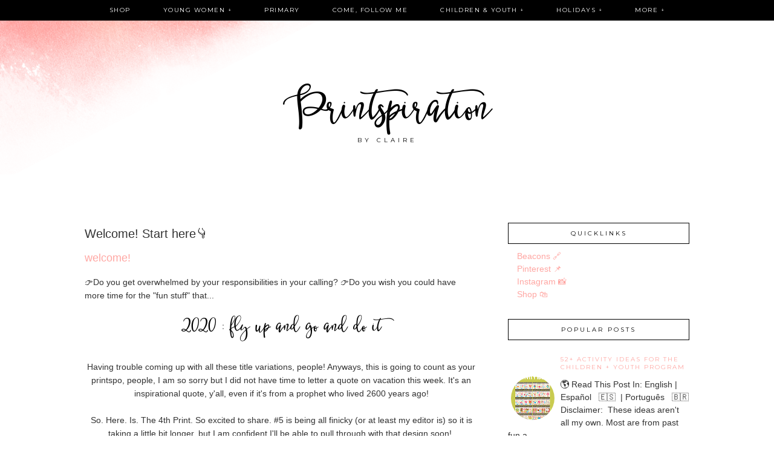

--- FILE ---
content_type: text/html; charset=UTF-8
request_url: http://www.myprintspiration.com/2019/08/
body_size: 76012
content:
<!DOCTYPE html>
<html dir='ltr' xmlns='http://www.w3.org/1999/xhtml' xmlns:b='http://www.google.com/2005/gml/b' xmlns:data='http://www.google.com/2005/gml/data' xmlns:expr='http://www.google.com/2005/gml/expr'>
<head>
<link href='https://www.blogger.com/static/v1/widgets/2944754296-widget_css_bundle.css' rel='stylesheet' type='text/css'/>
<!-- Global Site Tag (gtag.js) - Google Analytics -->
<script async='async' src='https://www.googletagmanager.com/gtag/js?id=UA-139918987-1'></script>
<script>
  window.dataLayer = window.dataLayer || [];
  function gtag(){dataLayer.push(arguments);}
  gtag('js', new Date());

  gtag('config', 'GA_MEASUREMENT_ID');
</script>
<meta content='2122dabcd1d0aceed170fc3632371e48' name='p:domain_verify'/>
<meta content='width=device-width, initial-scale=1.0' name='viewport'/>
<link href='http://www.designerblogs.com/wp-content/uploads/2017/03/fontello-embedded.css' rel='stylesheet'/>
<link href='https://fonts.googleapis.com/css?family=Playfair+Display|Montserrat' rel='stylesheet' type='text/css'/>
<meta content='text/html; charset=UTF-8' http-equiv='Content-Type'/>
<meta content='blogger' name='generator'/>
<link href='http://www.myprintspiration.com/favicon.ico' rel='icon' type='image/x-icon'/>
<link href='http://www.myprintspiration.com/2019/08/' rel='canonical'/>
<link rel="alternate" type="application/atom+xml" title="Printspiration - Atom" href="http://www.myprintspiration.com/feeds/posts/default" />
<link rel="alternate" type="application/rss+xml" title="Printspiration - RSS" href="http://www.myprintspiration.com/feeds/posts/default?alt=rss" />
<link rel="service.post" type="application/atom+xml" title="Printspiration - Atom" href="https://www.blogger.com/feeds/3488223997443595850/posts/default" />
<!--Can't find substitution for tag [blog.ieCssRetrofitLinks]-->
<meta content='http://www.myprintspiration.com/2019/08/' property='og:url'/>
<meta content='Printspiration' property='og:title'/>
<meta content='By Claire' property='og:description'/>
<!-- Start cookieyes banner -->
<script id='cookieyes' src='https://cdn-cookieyes.com/client_data/92bd3637e4bbeac581358c26.js' type='text/javascript'></script>
<!-- End cookieyes banner -->
<title>Printspiration: August 2019</title>
<style type='text/css'>@font-face{font-family:'Montserrat';font-style:normal;font-weight:400;font-display:swap;src:url(//fonts.gstatic.com/s/montserrat/v31/JTUHjIg1_i6t8kCHKm4532VJOt5-QNFgpCtr6Hw0aXp-p7K4KLjztg.woff2)format('woff2');unicode-range:U+0460-052F,U+1C80-1C8A,U+20B4,U+2DE0-2DFF,U+A640-A69F,U+FE2E-FE2F;}@font-face{font-family:'Montserrat';font-style:normal;font-weight:400;font-display:swap;src:url(//fonts.gstatic.com/s/montserrat/v31/JTUHjIg1_i6t8kCHKm4532VJOt5-QNFgpCtr6Hw9aXp-p7K4KLjztg.woff2)format('woff2');unicode-range:U+0301,U+0400-045F,U+0490-0491,U+04B0-04B1,U+2116;}@font-face{font-family:'Montserrat';font-style:normal;font-weight:400;font-display:swap;src:url(//fonts.gstatic.com/s/montserrat/v31/JTUHjIg1_i6t8kCHKm4532VJOt5-QNFgpCtr6Hw2aXp-p7K4KLjztg.woff2)format('woff2');unicode-range:U+0102-0103,U+0110-0111,U+0128-0129,U+0168-0169,U+01A0-01A1,U+01AF-01B0,U+0300-0301,U+0303-0304,U+0308-0309,U+0323,U+0329,U+1EA0-1EF9,U+20AB;}@font-face{font-family:'Montserrat';font-style:normal;font-weight:400;font-display:swap;src:url(//fonts.gstatic.com/s/montserrat/v31/JTUHjIg1_i6t8kCHKm4532VJOt5-QNFgpCtr6Hw3aXp-p7K4KLjztg.woff2)format('woff2');unicode-range:U+0100-02BA,U+02BD-02C5,U+02C7-02CC,U+02CE-02D7,U+02DD-02FF,U+0304,U+0308,U+0329,U+1D00-1DBF,U+1E00-1E9F,U+1EF2-1EFF,U+2020,U+20A0-20AB,U+20AD-20C0,U+2113,U+2C60-2C7F,U+A720-A7FF;}@font-face{font-family:'Montserrat';font-style:normal;font-weight:400;font-display:swap;src:url(//fonts.gstatic.com/s/montserrat/v31/JTUHjIg1_i6t8kCHKm4532VJOt5-QNFgpCtr6Hw5aXp-p7K4KLg.woff2)format('woff2');unicode-range:U+0000-00FF,U+0131,U+0152-0153,U+02BB-02BC,U+02C6,U+02DA,U+02DC,U+0304,U+0308,U+0329,U+2000-206F,U+20AC,U+2122,U+2191,U+2193,U+2212,U+2215,U+FEFF,U+FFFD;}@font-face{font-family:'Playfair Display';font-style:normal;font-weight:400;font-display:swap;src:url(//fonts.gstatic.com/s/playfairdisplay/v40/nuFvD-vYSZviVYUb_rj3ij__anPXJzDwcbmjWBN2PKdFvXDTbtPK-F2qC0usEw.woff2)format('woff2');unicode-range:U+0301,U+0400-045F,U+0490-0491,U+04B0-04B1,U+2116;}@font-face{font-family:'Playfair Display';font-style:normal;font-weight:400;font-display:swap;src:url(//fonts.gstatic.com/s/playfairdisplay/v40/nuFvD-vYSZviVYUb_rj3ij__anPXJzDwcbmjWBN2PKdFvXDYbtPK-F2qC0usEw.woff2)format('woff2');unicode-range:U+0102-0103,U+0110-0111,U+0128-0129,U+0168-0169,U+01A0-01A1,U+01AF-01B0,U+0300-0301,U+0303-0304,U+0308-0309,U+0323,U+0329,U+1EA0-1EF9,U+20AB;}@font-face{font-family:'Playfair Display';font-style:normal;font-weight:400;font-display:swap;src:url(//fonts.gstatic.com/s/playfairdisplay/v40/nuFvD-vYSZviVYUb_rj3ij__anPXJzDwcbmjWBN2PKdFvXDZbtPK-F2qC0usEw.woff2)format('woff2');unicode-range:U+0100-02BA,U+02BD-02C5,U+02C7-02CC,U+02CE-02D7,U+02DD-02FF,U+0304,U+0308,U+0329,U+1D00-1DBF,U+1E00-1E9F,U+1EF2-1EFF,U+2020,U+20A0-20AB,U+20AD-20C0,U+2113,U+2C60-2C7F,U+A720-A7FF;}@font-face{font-family:'Playfair Display';font-style:normal;font-weight:400;font-display:swap;src:url(//fonts.gstatic.com/s/playfairdisplay/v40/nuFvD-vYSZviVYUb_rj3ij__anPXJzDwcbmjWBN2PKdFvXDXbtPK-F2qC0s.woff2)format('woff2');unicode-range:U+0000-00FF,U+0131,U+0152-0153,U+02BB-02BC,U+02C6,U+02DA,U+02DC,U+0304,U+0308,U+0329,U+2000-206F,U+20AC,U+2122,U+2191,U+2193,U+2212,U+2215,U+FEFF,U+FFFD;}</style>
<style id='page-skin-1' type='text/css'><!--
/*
-----------------------------------------------
Name:         Aria
Designer:     Designer Blogs
URL:          www.designerblogs.com
----------------------------------------------- */
/* Remove this line next if you want to see blogger's navbar
----------------------------------------------- */
#navbar-iframe { display: none !important; }
/* Variable definitions
===============================================================================================================
<Group description="Link Custom" selector="">
<Variable name="link.color" description="Link Color"
type="color" default="#dab343"/>
<Variable name="link.hover.color" description="Link Hover Color"
type="color" default="#444444"/>
</Group>
===============================================================================================================
<Group description="Header Custom" selector="">
<Variable name="header.font" description="Header Font"
type="font" default="90px Georgia, Century Gothic, Trebuchet, Arial, Verdana, Sans-serif"/>
<Variable name="header.font.color" description="Header Font Color"
type="color" default="#444444"/>
<Variable name="description.font" description="Blog Description Font"
type="font" default="25px Georgia, Century Gothic, Trebuchet, Arial, Verdana, Sans-serif"/>
<Variable name="description.color" description="Blog Description Color"
type="color" default="#dab343"/>
</Group>
===============================================================================================================
<Group description="Menu Custom" selector="">
<Variable name="menu.font" description="Menu Font"
type="font" default="normal normal 10px Georgia, Century Gothic, Trebuchet, Arial, Verdana, Sans-serif"/>
<Variable name="menu.font.color" description="Menu Font Color"
type="color" default="#444444"/>
<Variable name="menu.font.color.hover" description="Menu Font Color:Hover"
type="color" default="#dab343"/>
<Variable name="menu.border.color" description="Menu Border Color"
type="color" default="#ffffff"/>
</Group>
===============================================================================================================
<Group description="Blog Custom" selector="">
<Variable name="body.font" description="Blog Text Font"
type="font" default="Georgia, Century Gothic, Trebuchet, Arial, Verdana, Sans-serif"/>
<Variable name="text.color" description="Blog Text Color"
type="color" default="#444444"/>
</Group>
===============================================================================================================
<Group description="Post Custom" selector="">
<Variable name="post.title.font" description="Post Title Font"
type="font" default="normal normal 12px Georgia, Century Gothic, Trebuchet, Arial, Verdana, Sans-serif"/>
<Variable name="post.title.color" description="Post Title Color"
type="color" default="#444444"/>
<Variable name="date.font" description="Post Date Font"
type="font" default="11px Georgia, Century Gothic, Trebuchet, Arial, Verdana, Sans-serif"/>
<Variable name="date.color" description="Post Date Color"
type="color" default="#dab343"/>
</Group>
===============================================================================================================
<Group description="Sidebar Custom" selector="">
<Variable name="sidebar.title.font" description="Sidebar Title Font"
type="font" default="10px Georgia, Century Gothic, Trebuchet, Arial, Verdana, Sans-serif"/>
<Variable name="sidebar.color" description="Sidebar Title Color"
type="color" default="#444444"/>
<Variable name="sidebar.text.font" description="Sidebar Text Font"
type="font" default="Georgia, Century Gothic, Trebuchet, Arial, Verdana, Sans-serif"/>
<Variable name="sidebar.text.color" description="Sidebar Text Color"
type="color" default="#444444"/>
</Group>
===============================================================================================================
<Group description="Post Share Buttons" selector="h5">
<Variable name="share.color" description="Share Icon Color" type="color" default="#000"/>
<Variable name="share.hover" description="Share Icon Hover Color" type="color" default="#ccc"/>
<Variable name="share.background" description="Share Background Color" type="color" default="#fff"/>
</Group>
===============================================================================================================
*/
body {
margin: 0px;
font-family:  Georgia, Century Gothic, Trebuchet, Arial, Verdana, Sans-serif;
font-size: 14px;
line-height: 1.6em;
color:#444444;
}
a:link,
a:visited{
color: #ffa7a3;
font-weight: normal;
text-decoration:none;
}
a:hover {
color: #999999;
}
a img {
border-width:0;
}
.post img,
.sidebar img {
}
/* Headings
----------------------------------------------- */
h1,
h2,
h3,
h4,
h5,
h6 {
font-family: Georgia, Century Gothic, Trebuchet, Arial, Verdana, Sans-serif
margin: 10px 0 10px;
font-size: 18px;
font-weight: normal;
}
h1 {
font-size: 25px;
}
h2 {
font-size: 20px;
}
h3 {
font-size: 18px;
}
h4 {
font-size: 15px;
}
h5 {
font-size: 13px;
}
h6 {
font-size: 12px;
}
/* Header
-----------------------------------------------
*/
#header-wrapper {
width:100%;
padding: 0px 0px 35px 0px;
margin: 0px 0px 30px 0px;
background-position: top center;
background-repeat: no-repeat;
overflow: hidden;
background-image: url(https://blogger.googleusercontent.com/img/b/R29vZ2xl/AVvXsEj6Ppf1oY612i6T0iCuzvexM9-EzEAm8GJrwbYJwW5tc7pLYkH4iUmm8ajyZsmTYJadGt302epPdOR-0VrwsdQiOhhIBbIZbp1B5Ex72uwWgeUWBKuHNm-LNutyCxNLVpvT47xT-WiJnfk/s1600/headerbackground2.png);
background-position: top left;
}
#header-inner {
margin-left: auto;
margin-right: auto;
width: 95%;
}
#header-inner img {
width: 100%;
height: auto;
}
#header {
text-align: center;
font-weight: normal;
}
#header h1 {
text-align: center;
padding: 160px 0px 0px 0px;
margin: 0px  0px 0px 0px;
letter-spacing: 0px;
text-transform: auto;
font: 60px 'betterflysmooth', Playfair Display, Georgia, Century Gothic, Trebuchet, Arial, Verdana, Sans-serif;
line-height: 50px;
color: #000000;
}
#header a,
#header a:visited{
text-decoration:none;
color: #000000;
}
#header a:hover {
}
#header .description {
text-transform: uppercase;
margin: 15px;
padding: 0px 0px 0px 0px;
text-align: center;
letter-spacing: 5px;
font: 10px Montserrat, Georgia, Century Gothic, Trebuchet, Arial, Verdana, Sans-serif;
color: #000000;
}
/* Outer-Wrapper
----------------------------------------------- */
#outer-wrapper {
width: 1000px;
margin:0px auto;
padding:20px 0px 0px 0px;
text-align:left;
overflow: visible;
font: Georgia, Century Gothic, Trebuchet, Arial, Verdana, Sans-serif;
color: #333333;
}
#main-wrapper {
width: 650px;
margin:0px 0px 0px 0px;
float: left;
padding: 20px 10px 0px 0px;
word-wrap: break-word; /* fix for long text breaking sidebar float in IE */
overflow: hidden;         /* fix for long non-text content breaking IE sidebar float */
font: Georgia, Century Gothic, Trebuchet, Arial, Verdana, Sans-serif;
color: #333333;
}
#sidebar-wrapper {
width: 300px;
margin:0 0 0em;
float: right;
padding: 0px 0px 0px 0px;
word-wrap: break-word; /* fix for long text breaking sidebar float in IE */
overflow: visible !important;         /* fix for long non-text content breaking IE sidebar float */
text-align: left;
}
/* Menu
----------------------------------------------- */
.PageList {
background-color: #000000;
font: normal normal 10px Montserrat, Georgia, Century Gothic, Trebuchet, Arial, Verdana, Sans-serif;
position: fixed;
width: 100%;
z-index: 100;
overflow: hidden;
text-align:center !important;
margin: 0px 0px 0px;
padding: 0px 0px;
text-transform: uppercase;
letter-spacing:2px;
padding-bottom:9px;
padding-top:9px;
margin: auto;
}
.PageList li {
float: none !important;
display: inline-block !important;
}
.PageList a,
.PageList a:visited {
color: #ffffff;
}
.PageList a:hover {
color: #999999;
}
.PageList LI.selected A {
font-weight: normal;
}
.crosscol .PageList LI, .footer .PageList LI {
background: none repeat scroll 0 0 rgba(0, 0, 0, 0);
float: left;
list-style: none outside none;
margin: 4px 30px;
padding-right: 0px;
}
.PageList li:after{
content: "";
}
.PageList li:last-child:after{
content: "";
}
.PageList li a:hover {
color: #999999;
}
#outer-PageList {
background: #000000;
}
/* Blockquote
----------------------------------------------- */
.post blockquote {
margin: 1em 20px;
}
.post-body blockquote {
line-height:21px;
background: #fff;
border: 1px solid #000000;
padding:10px;
}
/* Posts
-----------------------------------------------
*/
h2.date-header {
letter-spacing: 3px;
margin: 0px 0px 0px 0px;
padding-bottom: 0px;
text-transform: uppercase;
font: 10px Montserrat, Georgia, Century Gothic, Trebuchet, Arial, Verdana, Sans-serif;
color: #000000;
text-align:center;
border:none;
}
.post {
margin:0;
padding-bottom:1em;
}
.post-title,
.post-title a,
.post-title a:visited,
.entry-title,
.entry-title a,
.entry-title a:visited{
text-transform: auto;
text-align: center;
margin: 0px 0px 10px 0px;
padding: 0px 0px 15px 0px;
color: #000000;
font: normal normal 26px 'betterflysmooth', Playfair Display, Georgia, Century Gothic, Trebuchet, Arial, Verdana, Sans-serif;
letter-spacing: 0px;
}
.post-title a:hover{
color: #999999;
}
.post-body {
}
.post-footer {
margin: 20px 0px 20px 0px;
padding: 10px 0px 10px 0px;
border-top: 1px solid #eee;
text-align: center;
text-transform: uppercase;
font: normal normal 10px Montserrat, Georgia, Century Gothic, Trebuchet, Arial, Verdana, Sans-serif;
color: #000000;
letter-spacing: 2px;
}
.comment-link {
margin-left:.6em;
}
.post img {
max-width: 650px;
height: auto;
padding-right:2px;
padding-left:2px;
border:0px solid #000000;
}
/* Read More
----------------------------------------------- */
.jump-link {
color:#000000;
display:block;
margin-top:0px;
margin-bottom:30px;
margin-left:0px;
text-align:center;
float:center;
}
.jump-link a{
font: normal normal 10px Montserrat, Georgia, Century Gothic, Trebuchet, Arial, Verdana, Sans-serif;
color:#000000;
display:block;
text-transform: uppercase;
text-align: center;
letter-spacing: 2px;
border: 1px solid #000000;
width:150px;
padding-top:9px;
padding-bottom:9px;
padding-left:15px;
padding-right:15px;
float:center;
}
.jump-link a:visited{
font: normal normal 10px Montserrat, Georgia, Century Gothic, Trebuchet, Arial, Verdana, Sans-serif;
color:#000000;
display:block;
text-transform: uppercase;
text-align: center;
letter-spacing: 2px;
border: 1px solid #000000;
width:150px;
padding-top:9px;
padding-bottom:9px;
padding-left:15px;
padding-right:15px;
float:center;
}
.jump-link a:link{
font: normal normal 10px Montserrat, Georgia, Century Gothic, Trebuchet, Arial, Verdana, Sans-serif;
color:#000000;
display:block;
text-transform: uppercase;
text-align: center;
letter-spacing: 2px;
border: 1px solid #000000;
width:150px;
padding-top:9px;
padding-bottom:9px;
padding-left:15px;
padding-right:15px;
float:center;
}
.jump-link a:active{
font: normal normal 10px Montserrat, Georgia, Century Gothic, Trebuchet, Arial, Verdana, Sans-serif;
color:#000000;
display:block;
text-transform: uppercase;
text-align: center;
letter-spacing: 2px;
border: 1px solid #000000;
width:150px;
padding-top:9px;
padding-bottom:9px;
padding-left:15px;
padding-right:15px;
float:center;
}
.jump-link a:hover{
color: #999999;
}
/* Comments
----------------------------------------------- */
.comments {
clear: both;
margin-bottom: 0;
margin-top: 0px;
}
.comments .comments-content .comment-replies {
margin-top: 0;
}
#comments h4 {
margin:1em 0;
font-weight: normal;
line-height: 1.4em;
text-transform:auto;
letter-spacing:0em;
color: #333333;
}
#comments-block {
margin:1em 0 1.5em;
line-height:1.6em;
}
#comments-block .comment-author {
margin:.5em 0;
}
#comments-block .comment-body {
margin:.25em 0 0;
}
#comments-block .comment-footer {
margin:-.25em 0 2em;
line-height: 1.4em;
text-transform:uppercase;
letter-spacing:.1em;
}
#comments-block .comment-body p {
margin:0 0 .75em;
}
.deleted-comment {
font-style:italic;
color:#333333;
}
#blog-pager-newer-link {
float: right;
font: normal normal 10px Montserrat, Georgia, Century Gothic, Trebuchet, Arial, Verdana, Sans-serif;
letter-spacing: 2px;
padding-bottom: 20px;
text-align: center;
text-transform: uppercase;
}
#blog-pager-older-link {
float: left;
font: normal normal 10px Montserrat, Georgia, Century Gothic, Trebuchet, Arial, Verdana, Sans-serif;
letter-spacing: 2px;
padding-bottom: 20px;
text-align: center;
text-transform: uppercase;
}
#blog-pager {
text-align: center;
font: normal normal 10px Montserrat, Georgia, Century Gothic, Trebuchet, Arial, Verdana, Sans-serif;
letter-spacing: 2px;
padding-bottom: 20px;
text-align: center;
text-transform: uppercase;
}
.feed-links {
clear: both;
line-height: 2.5em;
}
/* Sidebar Content
----------------------------------------------- */
.sidebar {
font: Georgia, Century Gothic, Trebuchet, Arial, Verdana, Sans-serif;
color: #333333;
line-height: 1.5em;
}
.sidebar img {
max-width: 300px;
}
.sidebar ul {
list-style:none;
margin:0 0 0;
padding:0 0 0;
}
.sidebar li {
margin:0;
padding-top:0;
padding-right:0;
padding-bottom:0em;
padding-left:15px;
}
.sidebar h2 {
text-align: center;
letter-spacing: 3px;
padding: 0px 0px;
margin: 30px 0px 10px;
font: normal normal 10px Montserrat, Georgia, Century Gothic, Trebuchet, Arial, Verdana, Sans-serif;
color: #000000;
text-transform: uppercase;
padding: 10px 0px 10px 0px;
background-color: none;
border: 1px solid #000000;
}
.sidebar .widget {
margin-bottom: 25px;
}
.BlogArchive #ArchiveList ul li {
background: none repeat scroll 0 0 rgba(0, 0, 0, 0);
border-width: 0;
list-style: none outside none;
margin: 0.25em 0;
padding-left: 0px;
text-indent: -15px;
font: Georgia, Century Gothic, Trebuchet, Arial, Verdana, Sans-serif;
text-align:center;
line-height: 18px;
text-transform: none;
}
/* Profile
----------------------------------------------- */
.Profile {
text-align: center;
}
.profile-img {
float: none;
width: 60%;
height: auto;
margin-top: 15px;
-moz-border-radius: 150px;
-webkit-border-radius: 150px;
-khtml-border-radius: 150px;
border-radius: 150px;
}
.profile-data {
font: Georgia, Century Gothic, Trebuchet, Arial, Verdana, Sans-serif;
color: #333333;
margin:0;
padding-bottom: 0px;
text-transform: lowercase;
line-height: 1.5em;
}
.profile-datablock {
}
.profile-textblock {
}
.profile-link {
display: none;
text-transform: uppercase;
letter-spacing: 2px;
font: 10px Montserrat, Georgia, Century Gothic, Trebuchet, Arial, Verdana, Sans-serif;
color: #ffa7a3;
text-align: center;
}
.profile-name-link {
display:none;
background-image:none !important;
padding-left: 0px;
}
/* Footer
----------------------------------------------- */
#footer {
width:100%;
padding-top:15px;
text-align: center;
}
/* Follow by Email and Search
----------------------------------------------- */
.FollowByEmail input[type="text"]{
}
.widget.CustomSearch .widget-content, .widget.FollowByEmail .widget-content{
width:100%;
}
.widget .gsc-search-box table{
}
.widget form table{
height: 38px;
border-top: 1px solid #eee;
border-bottom: 1px solid #eee;
margin: 0 auto;
height:38px;
}
.widget .gsc-search-box input[type="submit"]{
width:35px;height:35px;
top:-3px;
background: url(https://blogger.googleusercontent.com/img/b/R29vZ2xl/AVvXsEhy__LU-dkX9wbv5ju8fy2vUoC9abG84KiABDm3XPkM-_vkAPLjXifJeI7uEWwGzcrJdTVbHrK-Aehyphenhyphen9FYuvRE7cby1xFTb_3f5E6SC992TEaEkqUHivft5wEqaeh0qj6jNyVldsILjKj4/s1600/search.png) center no-repeat !important;
padding-left: 0px;
}
table.gsc-search-box td.gsc-input {
padding-right: 0px !important;
}
.widget input[type="text"]:focus{
outline: none;
}
.widget input[type="submit"], .FollowByEmail .follow-by-email-inner .follow-by-email-submit input[type="submit"] {
background: url(https://blogger.googleusercontent.com/img/b/R29vZ2xl/AVvXsEhCMXfRGzJEGobJXnTeTIg1OtS8Lf3ho2Hcz_W88I2uwS_cjk_4w0KDk0-rVADQtn5MRrEpQ2ozSnWGgOYdKSLkcOlQLGkeQpE562VwuEeQe484-FmUJI_ymEd6clyAyWay0fKo5tRCgcs/s1600/follow.png) center no-repeat !important;
border:none !important;
border-radius: 0 !important;
-webkit-appearance: none;
width: 55px !important;
height: 36px !important;
color:white !important;
font-size:27px !important;
cursor:pointer ;
font-weight:normal;
margin-left:0px !important;
text-align: left;
padding-left: 0px;
overflow:hidden;
text-indent: 200px;
white-space: nowrap;
}
.widget input[type="text"]{
border: none !important;
padding:3px 0px;
width:100%;
height: 19px !important;
font-size:13px !important;
-webkit-appearance: none;
border-radius:0;
-webkit-border-radius:0px;
text-align: left;
margin-top:0px;
margin-left:24px;
background: none;
font: Georgia, Century Gothic, Trebuchet, Arial, Verdana, Sans-serif;
color: #333333;
letter-spacing: 0px;
}
.widget form table.gsc-branding{
display:none;
}
tr, table, form{
position: relative;
}
.gsc-search-box tr {
display:block;
}
.mobile .gsc-clear-button{
background:none;
}
/* Popular posts
----------------------------------------------- */
.PopularPosts {
color:#333333;
font:Georgia, Century Gothic, Trebuchet, Arial, Verdana, Sans-serif;
line-height:1.5em;
}
.popular-posts .item-thumbnail img {
display: block;
float: center;
margin-left: 0px;
margin-right: 0px;
padding:5px;
height:72px;
width:72px;
-webkit-border-radius: 50em;
-moz-border-radius: 50em;
border-radius: 50em;
margin-top:35px;
}
.item-title{
background:none;
color:#ffa7a3;
margin-bottom:10px;
text-align:left;
font: normal normal 10px Montserrat, Georgia, Century Gothic, Trebuchet, Arial, Verdana, Sans-serif;
font-weight:normal;
text-transform:uppercase;
letter-spacing:.2em;
padding:5px;
}
.item-title a{
background:none;
color:#ffa7a3;
}
.item-title a:hover{
background:none;
color:#999999;
}
/* Post Share Icons
----------------------------------------------- */
#share-wrap {
text-align:left;
margin-top:6px;
padding:none;
}
.share {
color: #000000;
background:none;
font-size:10px;
margin-right: 8px;
margin-left: 8px;
-webkit-transition: all .2s ease-in-out;
-moz-transition: all .2s ease-in-out;
-ms-transition: all .2s ease-in-out;
-o-transition: all .2s ease-in-out;
transition: all .2s ease-in-out;
}
.share:hover {
color: #999999;
background:none;
padding:none;
font-size:10px;
margin-right: 8px;
margin-left: 8px;
}
/* Fonts
----------------------------------------------- */
@font-face {
font-family: 'betterflysmooth';
src: url([data-uri]) format('woff2'),
url([data-uri]) format('woff');
font-weight: normal;
font-style: normal;
}
/* Mobile
----------------------------------------------- */
@media only screen and (max-width: 1050px) {
.PageList {
width: 100%;
}
.post img {
max-width: 100%;
height: auto;
float: none !important;
}
body {
margin: 0px;
padding: 0px;
}
#outer-wrapper {
width: 100%;
margin: 0px auto;
}
#main-wrapper {
padding: 0px 2% 0px 2%;
width: 70%;
}
#main-wrapper img {
max-width: 100%;
height: auto;
margin: 0px;
}
#sidebar-wrapper {
padding: 0 1% 0 0;
margin: 0px;
width: 24%;
}
}
@media only screen and (max-width: 850px) {
.PageList {
position: relative;
padding-top: 13px;
padding-bottom: 13px;
margin: 0px;
}
#outer-wrapper,
#wrap2{
padding: 0px 0px 0px 0px;
margin: 0px;
}
#header h1 {
font-size: 35px !important;
margin: 0% 0 0;
padding-top: 160px;
}
#header .description {
font-size: 70%;
margin: 0px;
padding: 0px;
}
.post-footer {
font-size: 80%;
margin: 0px;
padding-bottom: 20px;
}
#header-wrapper {
height: auto;
width: 100%;
margin: 0px 0px 3%;
}
#main-wrapper {
float: none;
padding: 0px 2% 0px 2%;
width: 96%;
}
#sidebar-wrapper {
padding: 0 2% 0 2%;
width: 96%;
}
.sidebar .widget {
background-size: 100% auto;
margin: 0 0 5%;
padding: 0 0 12%;
}
.left {
float: none;
width: 100%
}
.right {
margin-top: 0px;
}
}
@media only screen and (max-width: 450px) {
#header h1 {
padding-top: 160px;
font-size: 35px !important;
}
.PageList li a {
padding: 1% 0px;
display: block;
}
.left {
float: left;
width: 50%;
}
.right {
margin-top: 30px;
}
}
/* new dropdown menu
========================================================= */
/*Strip the ul of padding and list styling*/
#crosscol #menu {
list-style-type:none;
margin:0;
padding:0;
position: relative;
z-index: 99;
}
/*Create a horizontal list with spacing*/
#crosscol  li {
display:inline-block;
float: left;
margin-right: 1px;
}
/*Style for menu links*/
#crosscol #menu li a {
display:inline-block;
text-align: left !important;
line-height: 30px;
font-family: 'Montserrat', sans-serif !important;
color: #444 !important;
background: #fff !important;
text-decoration: none;
padding: 2px 25px;
font-size: 10px;
letter-spacing: 0.15em !important;
}
/*Hover state for top level links*/
#crosscol #menu li:hover > a {
background: #a9c2ca;
}
/*Style for dropdown links*/
#crosscol #menu li:hover ul a {
background: #f3f3f3;
color: #2f3036;
}
/*Hover state for dropdown links*/
#crosscol #menu li:hover ul a:hover {
background: #a9c2ca;
color: #fff;
}
/*Hide dropdown links until they are needed*/
#crosscol li ul {
position: absolute;
list-style-type:none;
margin:0;
padding:0;
display: none;
}
/*Make dropdown links vertical*/
#crosscol li ul li {
display: block;
float: none;
}
/*Prevent text wrapping*/
#crosscol li ul li a {
width: auto;
min-width: 100px;
padding: 0 10px;
text-align: left !important;
font-size: 10px !important;
padding-top:4px !important;
padding-bottom: 4px !important;
}
/*Display the dropdown on hover*/
#crosscol ul li a:hover + .hidden, #menu .hidden:hover {
display: block;
}
/*Style 'show menu' label button and hide it by default*/
#crosscol .show-menu {
font-family: 'Montserrat', sans-serif !important;
text-decoration: none;
color: #fff;
background: #000;
text-align: center;
padding: 10px 0;
display: none;
letter-spacing: 0.15em;
text-transform: uppercase;
}
/*Hide checkbox*/
#crosscol input[type=checkbox]{
display: none;
}
/*Show menu when invisible checkbox is checked*/
#crosscol input[type=checkbox]:checked ~ #menu{
display: block;
}
/* reset page list
=============================== */
#PageList1 {margin:0 !important;}
/* new css
================================= */
#crosscol .widget-item-control {display: none;}
#crosscol {background: #000; position:fixed; top:0; left:0; width:100%; z-index: 99;}
#crosscol ul {text-align: center;}
#crosscol #menu li {text-align: left; float: none; margin-right:0;}
#crosscol #menu li a {color: #fff !important; text-transform: none; background-color: #000 !important;}
#crosscol #menu li a:hover {color: #ffaaa6 !important;}
#crosscol #menu > li a {background: transparent;}
#menu a {
text-transform: uppercase !important; }
#crosscol ul#menu li a {letter-spacing: 0.15em;}
#crosscol ul#menu li li a {letter-spacing: 0.07em !important;}
#crosscol li ul {width: 180px; background: #000; margin-left: 10px;}
#crosscol #menu a.long_t {line-height: 1.6; padding-bottom:10px !important;}
#crosscol ul#menu a.arrow_m {cursor: default !important;}
/*Responsive Styles*/
@media screen and (max-width : 760px){
/*Make dropdown links appear inline*/
#crosscol ul {
position: static;
display: none;
}
/*Create vertical spacing*/
#crosscol li {
margin-bottom: 0px;
}
/*Make all menu links full width*/
#crosscol ul li, li a {
width: 100%;
}
/*Display 'show menu' link*/
#crosscol .show-menu {
display:block;
}
#crosscol ul#menu > li:before {content: ''; margin-right: 0px;}
}

--></style>
<script language='javascript' src='https://ajax.googleapis.com/ajax/libs/jquery/1.6.4/jquery.min.js' type='text/javascript'></script>
<script type='text/javascript'>//<![CDATA[

$(document).ready(function(){
 $('.post-body').find('img').each(function(n, image){
        var image = $(image);
        image.parent().css('margin-left',0).css('margin-right',0).css('margin-top',0).css('margin-bottom',0);
    });
});
//]]></script>
<link href='https://www.blogger.com/dyn-css/authorization.css?targetBlogID=3488223997443595850&amp;zx=1532c0c4-b92f-452a-8133-32faaf59efb7' media='none' onload='if(media!=&#39;all&#39;)media=&#39;all&#39;' rel='stylesheet'/><noscript><link href='https://www.blogger.com/dyn-css/authorization.css?targetBlogID=3488223997443595850&amp;zx=1532c0c4-b92f-452a-8133-32faaf59efb7' rel='stylesheet'/></noscript>
<meta name='google-adsense-platform-account' content='ca-host-pub-1556223355139109'/>
<meta name='google-adsense-platform-domain' content='blogspot.com'/>

</head>
<body>
<div class='navbar section' id='navbar'><div class='widget Navbar' data-version='1' id='Navbar1'><script type="text/javascript">
    function setAttributeOnload(object, attribute, val) {
      if(window.addEventListener) {
        window.addEventListener('load',
          function(){ object[attribute] = val; }, false);
      } else {
        window.attachEvent('onload', function(){ object[attribute] = val; });
      }
    }
  </script>
<div id="navbar-iframe-container"></div>
<script type="text/javascript" src="https://apis.google.com/js/platform.js"></script>
<script type="text/javascript">
      gapi.load("gapi.iframes:gapi.iframes.style.bubble", function() {
        if (gapi.iframes && gapi.iframes.getContext) {
          gapi.iframes.getContext().openChild({
              url: 'https://www.blogger.com/navbar/3488223997443595850?origin\x3dhttp://www.myprintspiration.com',
              where: document.getElementById("navbar-iframe-container"),
              id: "navbar-iframe"
          });
        }
      });
    </script><script type="text/javascript">
(function() {
var script = document.createElement('script');
script.type = 'text/javascript';
script.src = '//pagead2.googlesyndication.com/pagead/js/google_top_exp.js';
var head = document.getElementsByTagName('head')[0];
if (head) {
head.appendChild(script);
}})();
</script>
</div></div>
<div id='crosscol-wrapper' style='text-align:center'>
<div class='crosscol section' id='crosscol'><div class='widget HTML' data-version='1' id='HTML3'>
<div class='widget-content'>
<label for="show-menu" class="show-menu">Show Menu</label>
	<input type="checkbox" id="show-menu" role="button" />
		<ul id="menu">
                   <li><a href="https://www.etsy.com/shop/LatterDayLucie?ref=seller-platform-mcnav">Shop</a></li>

          
		   <li>
			<a class="arrow_m" href="#">YOUNG WOMEN &#65516;</a>
 			<ul class="hidden">
				<li><a href="https://www.myprintspiration.com/p/2020-youth-theme.html">Theme</a></li>
<li><a href="https://www.myprintspiration.com/p/come-follow-me.html">Lessons</a></li><li><a href="https://www.myprintspiration.com/p/girls-camp.html">Girls Camp</a></li>
				
			</ul>
		   </li>
<li><a href="https://www.myprintspiration.com/2019/01/primary-pg.html">Primary</a></li> 

<li><a href="https://www.myprintspiration.com/p/families-individuals.html">Come, Follow Me</a></li> 
		   <li>
			<a class="arrow_m" href="#">CHILDREN & YOUTH &#65516;</a>
			<ul class="hidden">
				<li><a href="https://www.myprintspiration.com/p/mutual-activities.html">ACTIVITIES</a></li>
				<li><a href="https://www.myprintspiration.com/p/goal-setting.html">GOAL SETTING</a></li>
			</ul>
		   </li>
		   <li>
			<a class="arrow_m" href="#">HOLIDAYS &#65516;</a>
			<ul class="hidden">
				<li><a href="https://www.myprintspiration.com/2021/01/valentines-day-resources.html">Valentine's Day</a></li>
<li><a href="https://www.myprintspiration.com/2021/02/st-patricks-day-resources.html">St. Patrick's Day</a></li>
<li><a href="https://www.myprintspiration.com/2021/03/easter-resources.html">Easter</a></li>
<li></li>
<li><a href="https://www.myprintspiration.com/2020/04/mothers-day-page.html">Mother's Day</a></li>
<li></li>
<li><a href="https://www.myprintspiration.com/2021/06/fathers-day-page.html">Father's Day</a></li>
<li></li>
<li><a href="https://www.myprintspiration.com/2020/07/fourth-of-july-page.html">Fourth of July</a></li>
<li></li>
<li><a href="https://www.myprintspiration.com/2020/05/pioneer-day-post.html">Pioneer Day</a></li>
<li></li>
<li><a href="https://www.myprintspiration.com/2020/11/back-to-school-page.html">Back to School</a></li>
<li></li>
<li><a href="https://www.myprintspiration.com/2019/10/this-is-halloween.html">Halloween</a></li>
<li></li>
<li><a href="https://www.myprintspiration.com/2020/11/thanksgiving-page.html">Thanksgiving</a></li>
<li></li>
<li><a href="https://www.myprintspiration.com/2019/12/free-christmas-resources.html">Christmas</a></li>
<li></li>
<li></li>
</ul>
<li>
		   </li>
		   <li>
			<a class="arrow_m" href="#">MORE &#65516;</a>
			<ul class="hidden">
                                <li><a href="https://www.myprintspiration.com/p/quotes_13.html">Custom Work</a></li>
				<li><a class="long_t" href="https://www.myprintspiration.com/p/espanol.html">Español</a></li>

<li><a class="long_t" href="https://www.myprintspiration.com/p/portugues.html">Português</a></li>

<li><a class="long_t" href="https://www.myprintspiration.com/2021/05/francais.html">Français</a></li>

<li><a class="long_t" href="https://www.myprintspiration.com/2022/12/seminary-page.html">Seminary</a></li>

			</ul>
		   </li></li></ul>
</div>
<div class='clear'></div>
</div></div>
</div>
<div id='header-wrapper'>
<div class='header section' id='header'><div class='widget Header' data-version='1' id='Header1'>
<div id='header-inner'>
<div class='titlewrapper'>
<h1 class='title'>
<a href='http://www.myprintspiration.com/'>Printspiration</a>
</h1>
</div>
<div class='descriptionwrapper'>
<p class='description'><span>By Claire</span></p>
</div>
</div>
</div></div>
</div>
<div id='outer-wrapper'><div id='wrap2'>
<!-- skip links for text browsers -->
<span id='skiplinks' style='display:none;'>
<a href='#main'>skip to main </a> |
       <a href='#sidebar'>skip to sidebar</a>
</span>
<div id='content-wrapper'>
<div id='main-wrapper'>
<div class='main section' id='main'><div class='widget FeaturedPost' data-version='1' id='FeaturedPost1'>
<h2 class='title'>Welcome! Start here👇</h2>
<div class='post-summary'>
<h3><a href='http://www.myprintspiration.com/2024/05/welcome.html'>welcome!</a></h3>
<p>
👉Do you get overwhelmed by your responsibilities in your calling? 👉Do you wish you could have more time for the &quot;fun stuff&quot; that...
</p>
</div>
<style type='text/css'>
    .image {
      width: 100%;
    }
  </style>
<div class='clear'></div>
</div><div class='widget Blog' data-version='1' id='Blog1'>
<div class='blog-posts hfeed'>
<script async='async' src='https://www.googletagmanager.com/gtag/js?id=UA-139918987-1'></script>
<script>
  window.dataLayer = window.dataLayer || [];
  function gtag(){dataLayer.push(arguments);}
  gtag('js', new Date());

  gtag('config', 'UA-139918987-1');
</script>
<!--Can't find substitution for tag [defaultAdStart]-->

          <div class="date-outer">
        

          <div class="date-posts">
        
<div class='post-outer'>
<div class='post hentry' itemprop='blogPost' itemscope='itemscope' itemtype='http://schema.org/BlogPosting'>
<meta content='https://blogger.googleusercontent.com/img/b/R29vZ2xl/AVvXsEhEGTxt9wCPqkWiy_A5jSWkX42ETqCwQkEO4aLYaAehBnKo_3oPr0KMiJxV7ucm-gxH9UBCANz4tr5qp6szKn2mnGZnp_fzhyPH_e5WMiYbFPjrkACumliWvSLqbXnaiOEXD9wsug80-b0/s400/Copy+of+2020+shoe+thumb.png' itemprop='image_url'/>
<meta content='3488223997443595850' itemprop='blogId'/>
<meta content='3297183570624431795' itemprop='postId'/>
<a name='3297183570624431795'></a>
<h3 class='post-title entry-title' itemprop='name'>
<a href='http://www.myprintspiration.com/2019/08/2020-fly-up-and-go-and-do-it.html'>2020 : fly up and go and do it</a>
</h3>
<div class='post-header'>
<div class='post-header-line-1'></div>
</div>
<div class='post-body entry-content' id='post-body-3297183570624431795' itemprop='description articleBody'>
<div style="text-align: center;">
Having trouble coming up with all these title variations, people! Anyways, this is going to count as your printspo, people, I am so sorry but I did not have time to letter a quote on vacation this week. It's an inspirational quote, y'all, even if it's from a prophet who lived 2600 years ago!</div>
<div style="text-align: center;">
<br /></div>
<div style="text-align: center;">
So. Here. Is. The 4th Print. So excited to share. #5 is being all finicky (or at least my editor is) so it is taking a little bit longer, but I am confident I'll be able to pull through with that design soon!&nbsp;</div>
<div style="text-align: center;">
<br /></div>
<div style="text-align: center;">
But let's focus on this design we have in the present. Without further ado, here it is.</div>
<div style="text-align: center;">
<br /></div>
<div class="separator" style="clear: both; text-align: center;">
<a href="https://blogger.googleusercontent.com/img/b/R29vZ2xl/AVvXsEhEGTxt9wCPqkWiy_A5jSWkX42ETqCwQkEO4aLYaAehBnKo_3oPr0KMiJxV7ucm-gxH9UBCANz4tr5qp6szKn2mnGZnp_fzhyPH_e5WMiYbFPjrkACumliWvSLqbXnaiOEXD9wsug80-b0/s1600/Copy+of+2020+shoe+thumb.png" imageanchor="1" style="margin-left: 1em; margin-right: 1em;"><img border="0" data-original-height="1102" data-original-width="735" height="400" src="https://blogger.googleusercontent.com/img/b/R29vZ2xl/AVvXsEhEGTxt9wCPqkWiy_A5jSWkX42ETqCwQkEO4aLYaAehBnKo_3oPr0KMiJxV7ucm-gxH9UBCANz4tr5qp6szKn2mnGZnp_fzhyPH_e5WMiYbFPjrkACumliWvSLqbXnaiOEXD9wsug80-b0/s400/Copy+of+2020+shoe+thumb.png" width="266" /></a></div>
<div style="text-align: center;">
<br /></div>
<div style="text-align: center;">
Isn't is so adorable? I love how it turned out, and the color scheme. The past 3 ones have been focused on telling a story, but this one is simply aesthetic for y'all.&nbsp;</div>
<div style="text-align: center;">
<br /></div>
<div style="text-align: center;">
Not that I can't tie it back to the gospel! Heavenly Father has SO much more in store for us than we could imagine, and obviously, we don't know about that when we decide to go and do. Just like in a hot air balloon, you never know where it's going to take you. But we know that the Spirit will guide our travels.</div>
<div style="text-align: center;">
<br /></div>
<div style="text-align: center;">
Speaking of my others, y<a href="https://www.pinterest.com/printspo_by_claire/2020-go-and-do/">ou can check them out and follow my 2020 Go and Do Pinterest Board.</a> I know there isn't much there at the moment, but I'm waiting to release all #5 and then add some other amazing pins. Patience, my friends!</div>
<div style="text-align: center;">
<br /></div>
<div style="text-align: center;">
On the board, you can find the Rosie the Riveter one, a Converse print, and a traffic light theme. Enjoy! And again, this is the second-to-last 2020 print, <a href="https://drive.google.com/file/d/1Zh6Jx9lID3FAVGBPiJPREk3sO41sqLNS/view?usp=sharing">so get it free while you can.</a></div>
<div style="text-align: center;">
<br /></div>
<div style="text-align: center;">
Good luck with your 2020 planning!</div>
<div style="text-align: center;">
<br /></div>
<div class="separator" style="clear: both; text-align: center;">
<a href="https://blogger.googleusercontent.com/img/b/R29vZ2xl/AVvXsEg_H8_tiWY4CA_5boDtzx1M9CJQ2vfSraP_vX0CLEQ5w4t-naOkMpk8E0qNCdjPvUliDm1Lztp3O0Rx34Wx4tH4sZmuhnsJDVUuRN0VeWrLxZq_TyqOVpvV5wOPNyYLtRxU_LRj1OnnoQY/s1600/signature.png" imageanchor="1" style="margin-left: 1em; margin-right: 1em;"><img border="0" data-original-height="506" data-original-width="789" height="205" src="https://blogger.googleusercontent.com/img/b/R29vZ2xl/AVvXsEg_H8_tiWY4CA_5boDtzx1M9CJQ2vfSraP_vX0CLEQ5w4t-naOkMpk8E0qNCdjPvUliDm1Lztp3O0Rx34Wx4tH4sZmuhnsJDVUuRN0VeWrLxZq_TyqOVpvV5wOPNyYLtRxU_LRj1OnnoQY/s320/signature.png" width="320" /></a></div>
<div style='clear: both;'></div>
</div>
<div class='post-footer'>
<div class='post-footer-line post-footer-line-1'><span class='post-author vcard'>
</span>
<span class='post-timestamp'>
-
<meta content='http://www.myprintspiration.com/2019/08/2020-fly-up-and-go-and-do-it.html' itemprop='url'/>
<a class='timestamp-link' href='http://www.myprintspiration.com/2019/08/2020-fly-up-and-go-and-do-it.html' rel='bookmark' title='permanent link'><abbr class='published' itemprop='datePublished' title='2019-08-30T09:02:00-04:00'>August 30, 2019</abbr></a>
</span>
<span class='post-comment-link'>
<a class='comment-link' href='http://www.myprintspiration.com/2019/08/2020-fly-up-and-go-and-do-it.html#comment-form' onclick=''>
2 comments:
    </a>
</span>
<span class='post-icons'>
</span>
<div class='post-share-buttons goog-inline-block'>
<a class='goog-inline-block share-button sb-email' href='https://www.blogger.com/share-post.g?blogID=3488223997443595850&postID=3297183570624431795&target=email' target='_blank' title='Email This'><span class='share-button-link-text'>Email This</span></a><a class='goog-inline-block share-button sb-blog' href='https://www.blogger.com/share-post.g?blogID=3488223997443595850&postID=3297183570624431795&target=blog' onclick='window.open(this.href, "_blank", "height=270,width=475"); return false;' target='_blank' title='BlogThis!'><span class='share-button-link-text'>BlogThis!</span></a><a class='goog-inline-block share-button sb-twitter' href='https://www.blogger.com/share-post.g?blogID=3488223997443595850&postID=3297183570624431795&target=twitter' target='_blank' title='Share to X'><span class='share-button-link-text'>Share to X</span></a><a class='goog-inline-block share-button sb-facebook' href='https://www.blogger.com/share-post.g?blogID=3488223997443595850&postID=3297183570624431795&target=facebook' onclick='window.open(this.href, "_blank", "height=430,width=640"); return false;' target='_blank' title='Share to Facebook'><span class='share-button-link-text'>Share to Facebook</span></a><a class='goog-inline-block share-button sb-pinterest' href='https://www.blogger.com/share-post.g?blogID=3488223997443595850&postID=3297183570624431795&target=pinterest' target='_blank' title='Share to Pinterest'><span class='share-button-link-text'>Share to Pinterest</span></a>
</div>
</div>
<div class='post-footer-line post-footer-line-2'><span class='post-labels'>
Labels:
<a href='http://www.myprintspiration.com/search/label/2020' rel='tag'>2020</a>,
<a href='http://www.myprintspiration.com/search/label/go%20%26%20do' rel='tag'>go &amp; do</a>
</span>
</div>
<div class='post-footer-line post-footer-line-3'>
<div align='center'>
<div>
<table id='share-wrap'>
<tr>
<td type='button'><a href='http://www.myprintspiration.com/2019/08/2020-fly-up-and-go-and-do-it.html' title='permanent link'></a><a href='http://www.facebook.com/share.php?u=http://www.myprintspiration.com/2019/08/2020-fly-up-and-go-and-do-it.html'><span class='social-share'><i class='share icon-facebook'></i></span></a></td>
<td id='twitter-background'><a href='http://twitter.com/share?text=2020 : fly up and go and do it'><span class='social-share'><i class='share icon-twitter'></i></span></a></td>
<td id='pinterest-background'><a href='javascript:void((function(){var%20e=document.createElement(&#39;script&#39;);e.setAttribute(&#39;type&#39;,&#39;text/javascript&#39;);e.setAttribute(&#39;charset&#39;,&#39;UTF-8&#39;);e.setAttribute(&#39;src&#39;,&#39;http://assets.pinterest.com/js/pinmarklet.js?r=&#39;+Math.random()*99999999);document.body.appendChild(e)})());'><span class='social-share'><i class='share icon-pinterest'></i></span></a></td>
</tr></table>
</div>
</div>
<span class='post-location'>
</span>
</div>
</div>
</div>
</div>

            </div></div>
          

          <div class="date-outer">
        

          <div class="date-posts">
        
<div class='post-outer'>
<div class='post hentry' itemprop='blogPost' itemscope='itemscope' itemtype='http://schema.org/BlogPosting'>
<meta content='https://blogger.googleusercontent.com/img/b/R29vZ2xl/AVvXsEhy4ZL2S4XxHvxLz5suzjQhWFvbfayllsm7kUZt2Q3YZziZajpVQ6cnXTfbHBd9QeJbYdszdAzS6eaOxkoN8I2i6tYGIBCCEECxKv97jZtvQWheAV7b1QuzK1L-dqN55imgJBLI5aVXm2Y/s320/2020+minimalist.png' itemprop='image_url'/>
<meta content='3488223997443595850' itemprop='blogId'/>
<meta content='6950388200687132566' itemprop='postId'/>
<a name='6950388200687132566'></a>
<h3 class='post-title entry-title' itemprop='name'>
<a href='http://www.myprintspiration.com/2019/08/the-2020-youth-theme-for-minimalists.html'>the 2020 youth theme: for minimalists!</a>
</h3>
<div class='post-header'>
<div class='post-header-line-1'></div>
</div>
<div class='post-body entry-content' id='post-body-6950388200687132566' itemprop='description articleBody'>
<div style="text-align: center;">
Okay, okay, is it just me or are we ROLLING in 2020 prints and designs? Lol, I had put my foot down and I was like, "I am only doing 5 designs!" and then my editor shared a design she had made with me and I was like, "ok. We can try this!"</div>
<div style="text-align: center;">
<br /></div>
<div style="text-align: center;">
After a couple minute of reworking the design, I thought, "why not share it with you guys?"&nbsp;</div>
<div style="text-align: center;">
<br /></div>
<div style="text-align: center;">
I know that there are plenty of peeps out there whose "souls delighteth in plainness" and I am, sorry, not one of them. For me, it's all about bigger, and better, and being extra, and I know that isn't always good sometimes.&nbsp;</div>
<div style="text-align: center;">
<br /></div>
<div style="text-align: center;">
So for my quieter, minimalistic friends (hopefully I didn't phrase that offensively? Come on, nonexistent copywriting skills...) here is one of the last 2020 theme designs.</div>
<div style="text-align: center;">
<br /></div>
<div class="separator" style="clear: both; text-align: center;">
<a href="https://blogger.googleusercontent.com/img/b/R29vZ2xl/AVvXsEhy4ZL2S4XxHvxLz5suzjQhWFvbfayllsm7kUZt2Q3YZziZajpVQ6cnXTfbHBd9QeJbYdszdAzS6eaOxkoN8I2i6tYGIBCCEECxKv97jZtvQWheAV7b1QuzK1L-dqN55imgJBLI5aVXm2Y/s1600/2020+minimalist.png" imageanchor="1" style="margin-left: 1em; margin-right: 1em;"><img border="0" data-original-height="1102" data-original-width="735" height="320" src="https://blogger.googleusercontent.com/img/b/R29vZ2xl/AVvXsEhy4ZL2S4XxHvxLz5suzjQhWFvbfayllsm7kUZt2Q3YZziZajpVQ6cnXTfbHBd9QeJbYdszdAzS6eaOxkoN8I2i6tYGIBCCEECxKv97jZtvQWheAV7b1QuzK1L-dqN55imgJBLI5aVXm2Y/s320/2020+minimalist.png" width="213" /></a></div>
<div style="text-align: center;">
<br /></div>
<div style="text-align: center;">
This is why you accept other people's ideas and opinions! Love how this ended up turning out.</div>
<div style="text-align: center;">
<br /></div>
<div style="text-align: center;">
Also, just a warning, we are doing a little renovation on our Pinterest right now, so if you check it out and it looks like a hot mess, just hang tight and things should be back to normal quickly!!</div>
<div style="text-align: center;">
<br /></div>
<div style="text-align: center;">
To get the printable, <a href="https://drive.google.com/file/d/1FhgKKoMsk7t4LPdAT3EblKn7iZVDHENd/view?usp=sharing">click here</a>, and hop on over to <a href="https://www.pinterest.com/printspo_by_claire/2020-go-and-do/">follow my 2020 Go and Do Pinterest board</a> if you have a second. Happy planning!</div>
<div class="separator" style="clear: both; text-align: center;">
<a href="https://blogger.googleusercontent.com/img/b/R29vZ2xl/AVvXsEhBTlGeOJtbCU3k8URlxqqICAUPIUn1kLxcTVgQWGm6twykKYbR5PfaZnFDZVmVbiVzm9n_axK9EIEXKymqOZpL5RWbIs7mQ9AMS5oSGDUOQk2Ec2Q5G1P8P4EVjdFXGfuUA6lBZvpuSb8/s1600/signature.png" imageanchor="1" style="margin-left: 1em; margin-right: 1em;"><img border="0" data-original-height="506" data-original-width="789" height="205" src="https://blogger.googleusercontent.com/img/b/R29vZ2xl/AVvXsEhBTlGeOJtbCU3k8URlxqqICAUPIUn1kLxcTVgQWGm6twykKYbR5PfaZnFDZVmVbiVzm9n_axK9EIEXKymqOZpL5RWbIs7mQ9AMS5oSGDUOQk2Ec2Q5G1P8P4EVjdFXGfuUA6lBZvpuSb8/s320/signature.png" width="320" /></a></div>
<div style='clear: both;'></div>
</div>
<div class='post-footer'>
<div class='post-footer-line post-footer-line-1'><span class='post-author vcard'>
</span>
<span class='post-timestamp'>
-
<meta content='http://www.myprintspiration.com/2019/08/the-2020-youth-theme-for-minimalists.html' itemprop='url'/>
<a class='timestamp-link' href='http://www.myprintspiration.com/2019/08/the-2020-youth-theme-for-minimalists.html' rel='bookmark' title='permanent link'><abbr class='published' itemprop='datePublished' title='2019-08-28T12:15:00-04:00'>August 28, 2019</abbr></a>
</span>
<span class='post-comment-link'>
<a class='comment-link' href='http://www.myprintspiration.com/2019/08/the-2020-youth-theme-for-minimalists.html#comment-form' onclick=''>
No comments:
    </a>
</span>
<span class='post-icons'>
</span>
<div class='post-share-buttons goog-inline-block'>
<a class='goog-inline-block share-button sb-email' href='https://www.blogger.com/share-post.g?blogID=3488223997443595850&postID=6950388200687132566&target=email' target='_blank' title='Email This'><span class='share-button-link-text'>Email This</span></a><a class='goog-inline-block share-button sb-blog' href='https://www.blogger.com/share-post.g?blogID=3488223997443595850&postID=6950388200687132566&target=blog' onclick='window.open(this.href, "_blank", "height=270,width=475"); return false;' target='_blank' title='BlogThis!'><span class='share-button-link-text'>BlogThis!</span></a><a class='goog-inline-block share-button sb-twitter' href='https://www.blogger.com/share-post.g?blogID=3488223997443595850&postID=6950388200687132566&target=twitter' target='_blank' title='Share to X'><span class='share-button-link-text'>Share to X</span></a><a class='goog-inline-block share-button sb-facebook' href='https://www.blogger.com/share-post.g?blogID=3488223997443595850&postID=6950388200687132566&target=facebook' onclick='window.open(this.href, "_blank", "height=430,width=640"); return false;' target='_blank' title='Share to Facebook'><span class='share-button-link-text'>Share to Facebook</span></a><a class='goog-inline-block share-button sb-pinterest' href='https://www.blogger.com/share-post.g?blogID=3488223997443595850&postID=6950388200687132566&target=pinterest' target='_blank' title='Share to Pinterest'><span class='share-button-link-text'>Share to Pinterest</span></a>
</div>
</div>
<div class='post-footer-line post-footer-line-2'><span class='post-labels'>
Labels:
<a href='http://www.myprintspiration.com/search/label/2020' rel='tag'>2020</a>,
<a href='http://www.myprintspiration.com/search/label/go%20%26%20do' rel='tag'>go &amp; do</a>,
<a href='http://www.myprintspiration.com/search/label/youth%20theme' rel='tag'>youth theme</a>
</span>
</div>
<div class='post-footer-line post-footer-line-3'>
<div align='center'>
<div>
<table id='share-wrap'>
<tr>
<td type='button'><a href='http://www.myprintspiration.com/2019/08/the-2020-youth-theme-for-minimalists.html' title='permanent link'></a><a href='http://www.facebook.com/share.php?u=http://www.myprintspiration.com/2019/08/the-2020-youth-theme-for-minimalists.html'><span class='social-share'><i class='share icon-facebook'></i></span></a></td>
<td id='twitter-background'><a href='http://twitter.com/share?text=the 2020 youth theme: for minimalists!'><span class='social-share'><i class='share icon-twitter'></i></span></a></td>
<td id='pinterest-background'><a href='javascript:void((function(){var%20e=document.createElement(&#39;script&#39;);e.setAttribute(&#39;type&#39;,&#39;text/javascript&#39;);e.setAttribute(&#39;charset&#39;,&#39;UTF-8&#39;);e.setAttribute(&#39;src&#39;,&#39;http://assets.pinterest.com/js/pinmarklet.js?r=&#39;+Math.random()*99999999);document.body.appendChild(e)})());'><span class='social-share'><i class='share icon-pinterest'></i></span></a></td>
</tr></table>
</div>
</div>
<span class='post-location'>
</span>
</div>
</div>
</div>
</div>

            </div></div>
          

          <div class="date-outer">
        

          <div class="date-posts">
        
<div class='post-outer'>
<div class='post hentry' itemprop='blogPost' itemscope='itemscope' itemtype='http://schema.org/BlogPosting'>
<meta content='https://blogger.googleusercontent.com/img/b/R29vZ2xl/AVvXsEgFCboum-6fNcM0uzjYWoQF1AaYtmTGK4PMayJFGKEo4YqGnX6L3MoNkOb_nF_ZoucGzrzY7bMIdeS7WGfT0nEmMnT_9ceFmF6JQzmcxqPKvVClJYYOCe3TSTcoaxILUlvFLfBgkiD5Ku8/s320/Copy+of+Joseph+B+Compensation+pic.png' itemprop='image_url'/>
<meta content='3488223997443595850' itemprop='blogId'/>
<meta content='874831715270781958' itemprop='postId'/>
<a name='874831715270781958'></a>
<h3 class='post-title entry-title' itemprop='name'>
<a href='http://www.myprintspiration.com/2019/08/he-will-help-us-through-our-problems.html'>He will help us through our problems</a>
</h3>
<div class='post-header'>
<div class='post-header-line-1'></div>
</div>
<div class='post-body entry-content' id='post-body-874831715270781958' itemprop='description articleBody'>
<div class="separator" style="clear: both; text-align: center;">
<a href="https://blogger.googleusercontent.com/img/b/R29vZ2xl/AVvXsEgFCboum-6fNcM0uzjYWoQF1AaYtmTGK4PMayJFGKEo4YqGnX6L3MoNkOb_nF_ZoucGzrzY7bMIdeS7WGfT0nEmMnT_9ceFmF6JQzmcxqPKvVClJYYOCe3TSTcoaxILUlvFLfBgkiD5Ku8/s1600/Copy+of+Joseph+B+Compensation+pic.png" imageanchor="1" style="margin-left: 1em; margin-right: 1em;"><img border="0" data-original-height="1102" data-original-width="735" height="320" src="https://blogger.googleusercontent.com/img/b/R29vZ2xl/AVvXsEgFCboum-6fNcM0uzjYWoQF1AaYtmTGK4PMayJFGKEo4YqGnX6L3MoNkOb_nF_ZoucGzrzY7bMIdeS7WGfT0nEmMnT_9ceFmF6JQzmcxqPKvVClJYYOCe3TSTcoaxILUlvFLfBgkiD5Ku8/s320/Copy+of+Joseph+B+Compensation+pic.png" width="213" /></a></div>
<div style="text-align: center;">
<br /></div>
<div style="text-align: center;">
Just realizing -- after an hour or so of lettering -- <a href="https://www.myprintspiration.com/2019/06/he-will-always-help-you-climb-them_21.html">that this quote is almost exactly the same as one I lettered earlier.</a> But who cares?</div>
<div style="text-align: center;">
<br /></div>
<div style="text-align: center;">
Lol, ok so this week I have for you a quote by Brad Wilcox, going along with our trials theme!&nbsp;</div>
<div style="text-align: center;">
<br /></div>
<div style="text-align: center;">
Since I already covered this quote a bit once before, I'm going on a bit of a different spin in its short accompanying message this time around. 🤣</div>
<div style="text-align: center;">
<br /></div>
<div style="text-align: center;">
Do you know what to do if you get caught under ice?</div>
<div style="text-align: center;">
<br /></div>
<div style="text-align: center;">
Y'all, I'm getting some Breakthrough vibes here, but the only reason I know this is because, of course, we had a discussion with the young members in our family after watching the movie.&nbsp;</div>
<div style="text-align: center;">
<br /></div>
<div style="text-align: center;">
If you have no clue what I'm talking with, chill for a sec - in this AWESOME CHRISTIAN MOVIE with Chrissy Metz, John Smith (Chrissy Metz character's son) is being a dumb teenage boy. He gets yelled at for playing on ice, and, uh oh, he falls into it. Obviously, there is <i>so much more </i>to the movie than that, but after my family saw it we talked about not playing on the ice and what to do if you get stuck.</div>
<div style="text-align: center;">
<br /></div>
<div style="text-align: center;">
The natural response when you're in freezing cold water is to, well, freak out. But that won't do you much good! Instead, you start to hyperventilate, lose your breath, and slowwwwwwwwwwwwwwwwwly sink to the bottom of the lake.</div>
<div style="text-align: center;">
<br /></div>
<div style="text-align: center;">
But it's really not that hard to survive when you chill, get horizontal, and just kick your legs until you are level with the ice.&nbsp;</div>
<div style="text-align: center;">
<br /></div>
<div style="text-align: center;">
Not saying this from experience, but someone had to have figured that out lol.</div>
<div style="text-align: center;">
<br /></div>
<div style="text-align: center;">
So you kick your legs, slide onto the safe ice, and are scarred for life and never do stupid things again. Yay!</div>
<div style="text-align: center;">
<br /></div>
<div style="text-align: center;">
And how does this relate to the gospel? Or this Brad Wilcox quote?</div>
<div style="text-align: center;">
<br /></div>
<div style="text-align: center;">
Alright, so sometimes when we're in an un ideal situation, we start to kick and scream at least metaphorically, freaking out under the ice. Like, "AAAAAAH THIS IS UNCOMFORTABLE!" and "AAAAAAH I SHOULDN'T EVER HAVE ANY TRIALS IN MY LIFE!" and "AAAAAAH PLEASE GET ME OUT OF HERE!" and I'm not saying that asking our Heavenly Father to help us in trials is bad -- you just want to do it the right way.</div>
<div style="text-align: center;">
<br /></div>
<div style="text-align: center;">
Our Father in Heaven is a fair, merciful, just and powerful loving God. He's not a fairy who's going to wave a magic wand and make everything terrible go away. (Or control someone's agency - that's not cool!)</div>
<div style="text-align: center;">
<br /></div>
<div style="text-align: center;">
Remember, the person who wanted everything to be controlled and perfect all the time is not Him... it's Satan... don't do it... anyways,</div>
<div style="text-align: center;">
<br /></div>
<div style="text-align: center;">
We have access to a much higher and holier way of help - the Atonement.&nbsp;</div>
<div style="text-align: center;">
<br /></div>
<div style="text-align: center;">
If you just turn to Christ, and ask for the enabling power of the Atonement, and accept the situation you're in, stop resisting it, and pray through the whole thing, you are going to be helped through your trial in such a quicker and less painful way.</div>
<div style="text-align: center;">
<br /></div>
<div style="text-align: center;">
And it's not a perfect checkbox/recipe even though I did have to put it in a sentence to explain it. It's going to vary in every situation, but the way to is not to get lifted out by helicopter through the modern Red Sea, it's to be given the divine power and strength after all you can do to be able to swim to the other side.</div>
<div style="text-align: center;">
<br /></div>
<div style="text-align: center;">
I could go on and on about this amazing principle, but ofc I want to keep things short and sweet. If you have like five seconds, please follow <a href="http://pinterest.com/printspo_by_claire">my account on Pinterest.</a> It would be so sweet if you could, and you'll be able to see all of my other awesome Latter-Day Saint resources.</div>
<div style="text-align: center;">
<br /></div>
<div style="text-align: center;">
And enjoy your friday!</div>
<div style="text-align: center;">
<br /></div>
<div class="separator" style="clear: both; text-align: center;">
<a href="https://blogger.googleusercontent.com/img/b/R29vZ2xl/AVvXsEhBTlGeOJtbCU3k8URlxqqICAUPIUn1kLxcTVgQWGm6twykKYbR5PfaZnFDZVmVbiVzm9n_axK9EIEXKymqOZpL5RWbIs7mQ9AMS5oSGDUOQk2Ec2Q5G1P8P4EVjdFXGfuUA6lBZvpuSb8/s1600/signature.png" imageanchor="1" style="margin-left: 1em; margin-right: 1em;"><img border="0" data-original-height="506" data-original-width="789" height="205" src="https://blogger.googleusercontent.com/img/b/R29vZ2xl/AVvXsEhBTlGeOJtbCU3k8URlxqqICAUPIUn1kLxcTVgQWGm6twykKYbR5PfaZnFDZVmVbiVzm9n_axK9EIEXKymqOZpL5RWbIs7mQ9AMS5oSGDUOQk2Ec2Q5G1P8P4EVjdFXGfuUA6lBZvpuSb8/s320/signature.png" width="320" /></a></div>
<div style='clear: both;'></div>
</div>
<div class='post-footer'>
<div class='post-footer-line post-footer-line-1'><span class='post-author vcard'>
</span>
<span class='post-timestamp'>
-
<meta content='http://www.myprintspiration.com/2019/08/he-will-help-us-through-our-problems.html' itemprop='url'/>
<a class='timestamp-link' href='http://www.myprintspiration.com/2019/08/he-will-help-us-through-our-problems.html' rel='bookmark' title='permanent link'><abbr class='published' itemprop='datePublished' title='2019-08-23T19:04:00-04:00'>August 23, 2019</abbr></a>
</span>
<span class='post-comment-link'>
<a class='comment-link' href='http://www.myprintspiration.com/2019/08/he-will-help-us-through-our-problems.html#comment-form' onclick=''>
No comments:
    </a>
</span>
<span class='post-icons'>
</span>
<div class='post-share-buttons goog-inline-block'>
<a class='goog-inline-block share-button sb-email' href='https://www.blogger.com/share-post.g?blogID=3488223997443595850&postID=874831715270781958&target=email' target='_blank' title='Email This'><span class='share-button-link-text'>Email This</span></a><a class='goog-inline-block share-button sb-blog' href='https://www.blogger.com/share-post.g?blogID=3488223997443595850&postID=874831715270781958&target=blog' onclick='window.open(this.href, "_blank", "height=270,width=475"); return false;' target='_blank' title='BlogThis!'><span class='share-button-link-text'>BlogThis!</span></a><a class='goog-inline-block share-button sb-twitter' href='https://www.blogger.com/share-post.g?blogID=3488223997443595850&postID=874831715270781958&target=twitter' target='_blank' title='Share to X'><span class='share-button-link-text'>Share to X</span></a><a class='goog-inline-block share-button sb-facebook' href='https://www.blogger.com/share-post.g?blogID=3488223997443595850&postID=874831715270781958&target=facebook' onclick='window.open(this.href, "_blank", "height=430,width=640"); return false;' target='_blank' title='Share to Facebook'><span class='share-button-link-text'>Share to Facebook</span></a><a class='goog-inline-block share-button sb-pinterest' href='https://www.blogger.com/share-post.g?blogID=3488223997443595850&postID=874831715270781958&target=pinterest' target='_blank' title='Share to Pinterest'><span class='share-button-link-text'>Share to Pinterest</span></a>
</div>
</div>
<div class='post-footer-line post-footer-line-2'><span class='post-labels'>
Labels:
<a href='http://www.myprintspiration.com/search/label/quotes' rel='tag'>quotes</a>
</span>
</div>
<div class='post-footer-line post-footer-line-3'>
<div align='center'>
<div>
<table id='share-wrap'>
<tr>
<td type='button'><a href='http://www.myprintspiration.com/2019/08/he-will-help-us-through-our-problems.html' title='permanent link'></a><a href='http://www.facebook.com/share.php?u=http://www.myprintspiration.com/2019/08/he-will-help-us-through-our-problems.html'><span class='social-share'><i class='share icon-facebook'></i></span></a></td>
<td id='twitter-background'><a href='http://twitter.com/share?text=He will help us through our problems'><span class='social-share'><i class='share icon-twitter'></i></span></a></td>
<td id='pinterest-background'><a href='javascript:void((function(){var%20e=document.createElement(&#39;script&#39;);e.setAttribute(&#39;type&#39;,&#39;text/javascript&#39;);e.setAttribute(&#39;charset&#39;,&#39;UTF-8&#39;);e.setAttribute(&#39;src&#39;,&#39;http://assets.pinterest.com/js/pinmarklet.js?r=&#39;+Math.random()*99999999);document.body.appendChild(e)})());'><span class='social-share'><i class='share icon-pinterest'></i></span></a></td>
</tr></table>
</div>
</div>
<span class='post-location'>
</span>
</div>
</div>
</div>
</div>
<div class='post-outer'>
<div class='post hentry' itemprop='blogPost' itemscope='itemscope' itemtype='http://schema.org/BlogPosting'>
<meta content='https://blogger.googleusercontent.com/img/b/R29vZ2xl/AVvXsEg5WF5lYn1CYmAXZw_adbhXla0oXvAq5px03zM6QzKiVe-g7eqxrwMQpuj2SIqzVTidmiESgAe_Q0iGt8GYvNheDS50JGOfh5shxt4_-UuYA7VXcKh_cZ8LBs_e-CSIPgEkXo-k7nZ1qqQ/s320/YWIE+PLANNED+OUT+FOR+YOU%2521+%25282%2529.png' itemprop='image_url'/>
<meta content='3488223997443595850' itemprop='blogId'/>
<meta content='9200834877430280540' itemprop='postId'/>
<a name='9200834877430280540'></a>
<h3 class='post-title entry-title' itemprop='name'>
<a href='http://www.myprintspiration.com/2019/08/check-out-our-awesome-ywie.html'>check out our awesome ywie!</a>
</h3>
<div class='post-header'>
<div class='post-header-line-1'></div>
</div>
<div class='post-body entry-content' id='post-body-9200834877430280540' itemprop='description articleBody'>
<div class="separator" style="clear: both; text-align: center;">
<br /></div>
<div class="separator" style="clear: both; text-align: center;">
<a href="https://blogger.googleusercontent.com/img/b/R29vZ2xl/AVvXsEg5WF5lYn1CYmAXZw_adbhXla0oXvAq5px03zM6QzKiVe-g7eqxrwMQpuj2SIqzVTidmiESgAe_Q0iGt8GYvNheDS50JGOfh5shxt4_-UuYA7VXcKh_cZ8LBs_e-CSIPgEkXo-k7nZ1qqQ/s1600/YWIE+PLANNED+OUT+FOR+YOU%2521+%25282%2529.png" imageanchor="1" style="margin-left: 1em; margin-right: 1em;"><img border="0" data-original-height="1102" data-original-width="735" height="320" src="https://blogger.googleusercontent.com/img/b/R29vZ2xl/AVvXsEg5WF5lYn1CYmAXZw_adbhXla0oXvAq5px03zM6QzKiVe-g7eqxrwMQpuj2SIqzVTidmiESgAe_Q0iGt8GYvNheDS50JGOfh5shxt4_-UuYA7VXcKh_cZ8LBs_e-CSIPgEkXo-k7nZ1qqQ/s320/YWIE+PLANNED+OUT+FOR+YOU%2521+%25282%2529.png" width="213" /></a></div>
<br />
<div style="text-align: center;">
Well, well, well. I know I've been keeping up with my weekly printspo -- hey, I keep my commitments💁&#8205;&#9792;&#65039; -- but I seriously haven't done a legit blog post in forever!&nbsp;</div>
<div style="text-align: center;">
<br /></div>
<div style="text-align: center;">
Ok. Just kidding. I actually posted two weeks ago about the theme, I am now realizing, but still! I've missed blogging after some batch creation and then taking a break from the blog.</div>
<div style="text-align: center;">
<br /></div>
<div style="text-align: center;">
The reason I've been a bit busy as of late is that me and my editor-in-chief hehehe have been planning YWIE! and oh my goodness, it turned out so exciting and fun, I'm super excited to share.</div>
<div style="text-align: center;">
<br /></div>
<div style="text-align: center;">
Our theme is "So Long, Farewell" because we are saying BYE to Personal Progress!!! I am so sad, but mostly just curious about what the new thing is going to be. Come on, Salt Lake, pleaaaaaase spill those juicy deets for me! 😂</div>
<div style="text-align: center;">
<br /></div>
<div style="text-align: center;">
Anyways, because that's the theme, all of the games, invites, decorations, and more are centered around that theme. Because you might as well get it while you can, right? 😉</div>
<div style="text-align: center;">
<br /></div>
<div style="text-align: center;">
There are three superfun party games to make your YWIE a blast which were all very fun to create.</div>
<div style="text-align: center;">
<br /></div>
<div class="separator" style="clear: both; text-align: center;">
<a href="https://blogger.googleusercontent.com/img/b/R29vZ2xl/AVvXsEi2zIGLnVwZCnjtu5ceDtvJjCE-1xFUIikGTPioCKSAkW8v054_9_0YLBMkYE7-U7XUqipmcPcm3I3CbISxvl6WQH3_JE78QerIrFBJvMEm04nvdhE8EErsyZlgTu8umv5xPjzYyGiYLXU/s1600/YWIE+PLANNED+OUT+FOR+YOU%2521+%25286%2529.png" imageanchor="1" style="margin-left: 1em; margin-right: 1em;"><img border="0" data-original-height="1102" data-original-width="735" height="320" src="https://blogger.googleusercontent.com/img/b/R29vZ2xl/AVvXsEi2zIGLnVwZCnjtu5ceDtvJjCE-1xFUIikGTPioCKSAkW8v054_9_0YLBMkYE7-U7XUqipmcPcm3I3CbISxvl6WQH3_JE78QerIrFBJvMEm04nvdhE8EErsyZlgTu8umv5xPjzYyGiYLXU/s320/YWIE+PLANNED+OUT+FOR+YOU%2521+%25286%2529.png" width="213" /></a></div>
<div style="text-align: center;">
<br /></div>
<div style="text-align: center;">
The first is some PP trivia, which would be boring, except for that it is in Two Truths and A Lie format, making it a super fun game. Y'all the old YW motto was "WOMANHO" and that is not one of the lies! Hands down, you'll be fascinated by this fun game.</div>
<div style="text-align: center;">
<br /></div>
<div style="text-align: center;">
The second is What's on Your Phone, YW Style, where you get fun points for all sorts of righteous things. There are lots of ways to get points, like having the app gospel library and following a general authority on Insta to name a few. I love this one and how its printout turned out.</div>
<div style="text-align: center;">
<br /></div>
<div style="text-align: center;">
The final game is Who Knows Personal Progress best, like the baby shower game, or whatever, and it is so adorable and fun, like all of the games! I feel like all of them allow for fun without straying from the purpose of YWIE!</div>
<div style="text-align: center;">
<br /></div>
<div style="text-align: center;">
And then there are the decorative prints. Luv these guys! They are all centered on the fact that PP is going away, we loved it, but it's going to be okay!</div>
<div style="text-align: center;">
<br /></div>
<div style="text-align: center;">
<a href="https://blogger.googleusercontent.com/img/b/R29vZ2xl/AVvXsEj06D0VrSNnDQNuo7dlhEExL8H82p8YnNeQZNSZ9tJ74h4d0-s4JyL3bLZgxK-Z3LLrsNEqWTF9bEUMk4To6cR35-ofy9stgQw53iUJ7lLCzHA9yYZpCiWYEef0cD1Ha4HHNEKotujp1Vo/s1600/YWIE+PLANNED+OUT+FOR+YOU%2521+%25283%2529.png" imageanchor="1" style="margin-left: 1em; margin-right: 1em;"><img border="0" data-original-height="1102" data-original-width="735" height="320" src="https://blogger.googleusercontent.com/img/b/R29vZ2xl/AVvXsEj06D0VrSNnDQNuo7dlhEExL8H82p8YnNeQZNSZ9tJ74h4d0-s4JyL3bLZgxK-Z3LLrsNEqWTF9bEUMk4To6cR35-ofy9stgQw53iUJ7lLCzHA9yYZpCiWYEef0cD1Ha4HHNEKotujp1Vo/s320/YWIE+PLANNED+OUT+FOR+YOU%2521+%25283%2529.png" width="213" /></a></div>
<div style="text-align: center;">
<br /></div>
<div style="text-align: center;">
I wouldn't let my buyers go without some additional decorations, though. With your purchase, you also get a giant banner, some simply adorbs cupcake toppers representing the PP program (we have the torch, one that looks like the medallion, another looking like the book, and some cute designs that are a little more neutral to round things out.) And treat tags! You can put anything in them because we made them nice and cute, but chill, for y'all.&nbsp;</div>
<div style="text-align: center;">
<br /></div>
<div style="text-align: center;">
<a href="https://blogger.googleusercontent.com/img/b/R29vZ2xl/AVvXsEinFLigzsG2pBxE-eSeLRW2DlkbXXRJOB3JvKiGpHsJLUnVP1nUnSuMlPB-dytnIYHI50wH5H9g-Skv-zXsVBg6uaO6esjhnxgbty7me8VCPNNGIlbZb6bvaUjRLZRQBwVD2t4aZu8j6_k/s1600/YWIE+PLANNED+OUT+FOR+YOU%2521+%25285%2529.png" imageanchor="1" style="margin-left: 1em; margin-right: 1em;"><img border="0" data-original-height="1102" data-original-width="735" height="320" src="https://blogger.googleusercontent.com/img/b/R29vZ2xl/AVvXsEinFLigzsG2pBxE-eSeLRW2DlkbXXRJOB3JvKiGpHsJLUnVP1nUnSuMlPB-dytnIYHI50wH5H9g-Skv-zXsVBg6uaO6esjhnxgbty7me8VCPNNGIlbZb6bvaUjRLZRQBwVD2t4aZu8j6_k/s320/YWIE+PLANNED+OUT+FOR+YOU%2521+%25285%2529.png" width="213" /></a></div>
<div style="text-align: center;">
<br /></div>
<div style="text-align: center;">
And introducing some new technology...drumroll please... it comes with editable invitations. Lol, I just hate saying editable so much, I referred to them as "edible" the whole time I was making them. These are not edible, sadly, but you can type in all the fields in blue and fill in your own information.</div>
<div style="text-align: center;">
<br /></div>
<div style="text-align: center;">
<a href="https://blogger.googleusercontent.com/img/b/R29vZ2xl/AVvXsEjRx-iQyQq0Vs8FB6DDYSwU50nelK23Lyd6MfFd81YCiBJy7CMgdpRpFU3dQ7ofL50Nhf8CLFt881AQRXpTj96H_qAVquu9Lv9TPkfJHabLduvs9468X6JhReIHMFIBkxfIeWsJXDlYBIw/s1600/YWIE+PLANNED+OUT+FOR+YOU%2521+%25284%2529.png" imageanchor="1" style="margin-left: 1em; margin-right: 1em;"><img border="0" data-original-height="1102" data-original-width="735" height="320" src="https://blogger.googleusercontent.com/img/b/R29vZ2xl/AVvXsEjRx-iQyQq0Vs8FB6DDYSwU50nelK23Lyd6MfFd81YCiBJy7CMgdpRpFU3dQ7ofL50Nhf8CLFt881AQRXpTj96H_qAVquu9Lv9TPkfJHabLduvs9468X6JhReIHMFIBkxfIeWsJXDlYBIw/s320/YWIE+PLANNED+OUT+FOR+YOU%2521+%25284%2529.png" width="213" /></a></div>
<div style="text-align: center;">
<br /></div>
<div style="text-align: center;">
Finally, there's the most adorable memory jar activity. Just get yourself a mason jar, purchase the sign (of course it's included with the product) and then have each girl write on a slip of paper what their best memory was of Personal Progress. Personal Progress is going away, but the jar won't have to!</div>
<div style="text-align: center;">
<br /></div>
<div style="text-align: center;">
And there you have it. We just had this, and it was SO fun! Seriously, everyone loved the party games, had a great time, and I even have a picture. Most of the pics we took I can&#8217;t share for privacy reasons, but this one has no YW in it and look!!<br />
<br />
<div class="separator" style="clear: both; text-align: center;">
<a href="https://blogger.googleusercontent.com/img/b/R29vZ2xl/AVvXsEgOIhLdOssGQZSAqzXdZAAp7nf5jXZPaNtTl8pzvwCfK_717SnL_LoLk49AQaDX8i8cy_ONWxFwdlRRVmi9M-sRJLOYg9XmvXwqI-IBc-8c09O-CmGmWku3_q1p7pH-U_9EGBQqV6qs5pY/s1600/5366DE5F-B8FB-4E67-AD96-F8E073418B3D.jpeg" imageanchor="1" style="margin-left: 1em; margin-right: 1em;"><img border="0" data-original-height="1600" data-original-width="1200" height="320" src="https://blogger.googleusercontent.com/img/b/R29vZ2xl/AVvXsEgOIhLdOssGQZSAqzXdZAAp7nf5jXZPaNtTl8pzvwCfK_717SnL_LoLk49AQaDX8i8cy_ONWxFwdlRRVmi9M-sRJLOYg9XmvXwqI-IBc-8c09O-CmGmWku3_q1p7pH-U_9EGBQqV6qs5pY/s320/5366DE5F-B8FB-4E67-AD96-F8E073418B3D.jpeg" width="240" /></a></div>
<div class="separator" style="clear: both; text-align: center;">
<br /></div>
<div class="separator" style="clear: both; text-align: center;">
Our leaders bought coordinating balloons &amp; a balloon sculpture kit, and then put together this bad boy! Aaah I love it!</div>
<br /></div>
<div style="text-align: center;">
<br /></div>
<div style="text-align: center;">
Without further ado, <a href="https://www.etsy.com/listing/716557524/young-women-in-excellence-2019-so-long?ref=shop_home_active_1&amp;crt=1">check out this product here</a> on my <a href="https://www.etsy.com/shop/LatterDayLucie?ref=seller-platform-mcnav">shop</a>. If you just want to support this blog and what I do for free, <a href="http://pinterest.com/printspo_by_claire">please follow my account on Pinterest</a> and/or <a href="https://www.etsy.com/shop/LatterDayLucie?ref=seller-platform-mcnav">favorite the shop</a>! Good luck with YWIE. Who knows if it's going away....</div>
<div style="text-align: center;">
<br /></div>
<div class="separator" style="clear: both; text-align: center;">
<a href="https://blogger.googleusercontent.com/img/b/R29vZ2xl/AVvXsEhBTlGeOJtbCU3k8URlxqqICAUPIUn1kLxcTVgQWGm6twykKYbR5PfaZnFDZVmVbiVzm9n_axK9EIEXKymqOZpL5RWbIs7mQ9AMS5oSGDUOQk2Ec2Q5G1P8P4EVjdFXGfuUA6lBZvpuSb8/s1600/signature.png" imageanchor="1" style="margin-left: 1em; margin-right: 1em;"><img border="0" data-original-height="506" data-original-width="789" height="205" src="https://blogger.googleusercontent.com/img/b/R29vZ2xl/AVvXsEhBTlGeOJtbCU3k8URlxqqICAUPIUn1kLxcTVgQWGm6twykKYbR5PfaZnFDZVmVbiVzm9n_axK9EIEXKymqOZpL5RWbIs7mQ9AMS5oSGDUOQk2Ec2Q5G1P8P4EVjdFXGfuUA6lBZvpuSb8/s320/signature.png" width="320" /></a></div>
<div style='clear: both;'></div>
</div>
<div class='post-footer'>
<div class='post-footer-line post-footer-line-1'><span class='post-author vcard'>
</span>
<span class='post-timestamp'>
-
<meta content='http://www.myprintspiration.com/2019/08/check-out-our-awesome-ywie.html' itemprop='url'/>
<a class='timestamp-link' href='http://www.myprintspiration.com/2019/08/check-out-our-awesome-ywie.html' rel='bookmark' title='permanent link'><abbr class='published' itemprop='datePublished' title='2019-08-23T13:06:00-04:00'>August 23, 2019</abbr></a>
</span>
<span class='post-comment-link'>
<a class='comment-link' href='http://www.myprintspiration.com/2019/08/check-out-our-awesome-ywie.html#comment-form' onclick=''>
No comments:
    </a>
</span>
<span class='post-icons'>
</span>
<div class='post-share-buttons goog-inline-block'>
<a class='goog-inline-block share-button sb-email' href='https://www.blogger.com/share-post.g?blogID=3488223997443595850&postID=9200834877430280540&target=email' target='_blank' title='Email This'><span class='share-button-link-text'>Email This</span></a><a class='goog-inline-block share-button sb-blog' href='https://www.blogger.com/share-post.g?blogID=3488223997443595850&postID=9200834877430280540&target=blog' onclick='window.open(this.href, "_blank", "height=270,width=475"); return false;' target='_blank' title='BlogThis!'><span class='share-button-link-text'>BlogThis!</span></a><a class='goog-inline-block share-button sb-twitter' href='https://www.blogger.com/share-post.g?blogID=3488223997443595850&postID=9200834877430280540&target=twitter' target='_blank' title='Share to X'><span class='share-button-link-text'>Share to X</span></a><a class='goog-inline-block share-button sb-facebook' href='https://www.blogger.com/share-post.g?blogID=3488223997443595850&postID=9200834877430280540&target=facebook' onclick='window.open(this.href, "_blank", "height=430,width=640"); return false;' target='_blank' title='Share to Facebook'><span class='share-button-link-text'>Share to Facebook</span></a><a class='goog-inline-block share-button sb-pinterest' href='https://www.blogger.com/share-post.g?blogID=3488223997443595850&postID=9200834877430280540&target=pinterest' target='_blank' title='Share to Pinterest'><span class='share-button-link-text'>Share to Pinterest</span></a>
</div>
</div>
<div class='post-footer-line post-footer-line-2'><span class='post-labels'>
</span>
</div>
<div class='post-footer-line post-footer-line-3'>
<div align='center'>
<div>
<table id='share-wrap'>
<tr>
<td type='button'><a href='http://www.myprintspiration.com/2019/08/check-out-our-awesome-ywie.html' title='permanent link'></a><a href='http://www.facebook.com/share.php?u=http://www.myprintspiration.com/2019/08/check-out-our-awesome-ywie.html'><span class='social-share'><i class='share icon-facebook'></i></span></a></td>
<td id='twitter-background'><a href='http://twitter.com/share?text=check out our awesome ywie!'><span class='social-share'><i class='share icon-twitter'></i></span></a></td>
<td id='pinterest-background'><a href='javascript:void((function(){var%20e=document.createElement(&#39;script&#39;);e.setAttribute(&#39;type&#39;,&#39;text/javascript&#39;);e.setAttribute(&#39;charset&#39;,&#39;UTF-8&#39;);e.setAttribute(&#39;src&#39;,&#39;http://assets.pinterest.com/js/pinmarklet.js?r=&#39;+Math.random()*99999999);document.body.appendChild(e)})());'><span class='social-share'><i class='share icon-pinterest'></i></span></a></td>
</tr></table>
</div>
</div>
<span class='post-location'>
</span>
</div>
</div>
</div>
</div>

            </div></div>
          

          <div class="date-outer">
        

          <div class="date-posts">
        
<div class='post-outer'>
<div class='post hentry' itemprop='blogPost' itemscope='itemscope' itemtype='http://schema.org/BlogPosting'>
<meta content='https://blogger.googleusercontent.com/img/b/R29vZ2xl/AVvXsEisaM-sC9joOvmKH9yFBXkyR27SiSSCqMITFw_Y0FXAxWxZ-LVsXBm8GzU1qh8V5jdWPhXW3OGayAt05skt_4kkbd4AVlFqfaxxgk3ARPXHtUpN_P9EixUl5a1rERn8zMRUaN87HPdFZSA/s320/Joseph+B+Compensation+pic.png' itemprop='image_url'/>
<meta content='3488223997443595850' itemprop='blogId'/>
<meta content='2307405136992598924' itemprop='postId'/>
<a name='2307405136992598924'></a>
<h3 class='post-title entry-title' itemprop='name'>
<a href='http://www.myprintspiration.com/2019/08/the-principle-of-compensation.html'>the principle of compensation</a>
</h3>
<div class='post-header'>
<div class='post-header-line-1'></div>
</div>
<div class='post-body entry-content' id='post-body-2307405136992598924' itemprop='description articleBody'>
<div class="separator" style="clear: both; text-align: center;">
<a href="https://blogger.googleusercontent.com/img/b/R29vZ2xl/AVvXsEisaM-sC9joOvmKH9yFBXkyR27SiSSCqMITFw_Y0FXAxWxZ-LVsXBm8GzU1qh8V5jdWPhXW3OGayAt05skt_4kkbd4AVlFqfaxxgk3ARPXHtUpN_P9EixUl5a1rERn8zMRUaN87HPdFZSA/s1600/Joseph+B+Compensation+pic.png" imageanchor="1" style="margin-left: 1em; margin-right: 1em;"><img border="0" data-original-height="1102" data-original-width="735" height="320" src="https://blogger.googleusercontent.com/img/b/R29vZ2xl/AVvXsEisaM-sC9joOvmKH9yFBXkyR27SiSSCqMITFw_Y0FXAxWxZ-LVsXBm8GzU1qh8V5jdWPhXW3OGayAt05skt_4kkbd4AVlFqfaxxgk3ARPXHtUpN_P9EixUl5a1rERn8zMRUaN87HPdFZSA/s320/Joseph+B+Compensation+pic.png" width="213" /></a></div>
<div class="separator" style="clear: both; text-align: center;">
</div>
<div class="separator" style="clear: both; text-align: center;">
<br /></div>
<div class="separator" style="clear: both; text-align: center;">
I. Just. Love. This week&#8217;s quote!!&nbsp;</div>
<div class="separator" style="clear: both; text-align: center;">
<br /></div>
<div class="separator" style="clear: both; text-align: center;">
This is from Joseph B. Wirthlin, who sadly passed away about a decade ago. I was a little kid while he was alive, but from looking at his talks and quotes it&#8217;s evident he was a great apostle. And in this quote of his, he explains and backs up the principle of compensation.&nbsp;</div>
<div class="separator" style="clear: both; text-align: center;">
<br /></div>
<div class="separator" style="clear: both; text-align: center;">
I have been in the church for so long (lol, ok I&#8217;m guess I&#8217;m just a teenager) and I literally never heard of it until a lesson about a week ago. After I searched around General Conference talks to fact check it and saw that an apostle has said it, I was like &#8220;ok, this is legit!&#8221;</div>
<div class="separator" style="clear: both; text-align: center;">
<br /></div>
<div class="separator" style="clear: both; text-align: center;">
One night I took out my toothbrush and realized that there was no toothpaste left. Maybe one of my siblings would have shrugged it off and taken off of brushing their teeth for the night, but I was determined to find what I needed.</div>
<div class="separator" style="clear: both; text-align: center;">
<br /></div>
<div class="separator" style="clear: both; text-align: center;">
I searched in every nook and cranny of the bathrooms and where we stored some extra supplies and finally found a travel sized tube of toothpaste. It was about the size of the palm of my hand, but I was grateful to have any at all. I happily skipped off to my bathroom, proud of myself for my successful search, and went to bed for the night.</div>
<div class="separator" style="clear: both; text-align: center;">
<br /></div>
<div class="separator" style="clear: both; text-align: center;">
The next day went by. As routine went, I reached for the toothpaste. And it. Was. Gone.</div>
<div class="separator" style="clear: both; text-align: center;">
<br /></div>
<div class="separator" style="clear: both; text-align: center;">
Living with siblings I should be more used my stuff going missing but this made me a little extra mad. I had spent 30+ minutes (y&#8217;all irl it was probably only 5😂😂) finding toothpaste for myself and some PUNK - I also suspected which of the punks in my house it was - had mooched off all of my effort and took it.</div>
<div class="separator" style="clear: both; text-align: center;">
<br /></div>
<div class="separator" style="clear: both; text-align: center;">
Sure enough, my lovely brother admitted to taking it as I went up to his room. The only problem was that my mother was also. Right. There, prohibiting me from interrogating him or grabbing the toothpaste and sprinting away. &nbsp;Ugh. I explained that I had found the toothpaste and would like it back to both of them. And then she explained that it he was leaving for Scout Camp and they couldn&#8217;t buy any since&#8212; of course &#8212;it was the lovely Sabbath day. I left the room angry at the precious toothpaste I had now lost.&nbsp;</div>
<div class="separator" style="clear: both; text-align: center;">
<br /></div>
<div class="separator" style="clear: both; text-align: center;">
The next day, I found a huge brand new king sized tube of toothpaste on my bed.&nbsp;</div>
<div class="separator" style="clear: both; text-align: center;">
<br /></div>
<div class="separator" style="clear: both; text-align: center;">
Ok, the first lesson learned was that I was a pretty big jerk through the whole thing, but also that my lovely mother who is just as stubborn as I am was determined to teach me a lesson.&nbsp;</div>
<div class="separator" style="clear: both; text-align: center;">
<br /></div>
<div class="separator" style="clear: both; text-align: center;">
Hey, in this case it was about the principle I learned about above.</div>
<div class="separator" style="clear: both; text-align: center;">
<br /></div>
<div class="separator" style="clear: both; text-align: center;">
Alright, I guess missing your toothpaste for one night is not a trial, but I couldn&#8217;t miss the parallels to the principle of compensation. I had to let the toothpaste depart from my possession, but who knows if it even lasted my brother through the entire week of Scout Camp anyways! And in return, out of the whole situation, I got a gigantic tube of toothpaste that has lasted me to this day. 😉</div>
<div class="separator" style="clear: both; text-align: center;">
<br /></div>
<div class="separator" style="clear: both; text-align: center;">
Now, my parents are very kind and generous - so if they are like that and our Heavenly Father is infinitely more so, imagine how loving and merciful He will be.</div>
<div class="separator" style="clear: both; text-align: center;">
<br /></div>
<div class="separator" style="clear: both; text-align: center;">
Now, disclaimer time, nowhere in the quote does it say, &#8220;12 hours later you&#8217;ll be handsomely compensated for your loss.&#8221; Of course we have to have faith in the Lord&#8217;s timing, but the blessings will eventually come!</div>
<div class="separator" style="clear: both; text-align: center;">
<br /></div>
<div class="separator" style="clear: both; text-align: center;">
Love this new little principle I learned about! Pls Pin this quote and really look to see if you can find situations where you&#8217;ve been &#8220;compensated&#8221; in your life. If you want more quotes like this, follow my LDS Quotes Pinterest board. Talk to y&#8217;all next week!</div>
<div class="separator" style="clear: both; text-align: center;">
<br /></div>
<div class="separator" style="clear: both; text-align: center;">
<a href="https://blogger.googleusercontent.com/img/b/R29vZ2xl/AVvXsEhBTlGeOJtbCU3k8URlxqqICAUPIUn1kLxcTVgQWGm6twykKYbR5PfaZnFDZVmVbiVzm9n_axK9EIEXKymqOZpL5RWbIs7mQ9AMS5oSGDUOQk2Ec2Q5G1P8P4EVjdFXGfuUA6lBZvpuSb8/s1600/signature.png" imageanchor="1" style="margin-left: 1em; margin-right: 1em;"><img border="0" data-original-height="506" data-original-width="789" height="205" src="https://blogger.googleusercontent.com/img/b/R29vZ2xl/AVvXsEhBTlGeOJtbCU3k8URlxqqICAUPIUn1kLxcTVgQWGm6twykKYbR5PfaZnFDZVmVbiVzm9n_axK9EIEXKymqOZpL5RWbIs7mQ9AMS5oSGDUOQk2Ec2Q5G1P8P4EVjdFXGfuUA6lBZvpuSb8/s320/signature.png" width="320" /></a></div>
<div style='clear: both;'></div>
</div>
<div class='post-footer'>
<div class='post-footer-line post-footer-line-1'><span class='post-author vcard'>
</span>
<span class='post-timestamp'>
-
<meta content='http://www.myprintspiration.com/2019/08/the-principle-of-compensation.html' itemprop='url'/>
<a class='timestamp-link' href='http://www.myprintspiration.com/2019/08/the-principle-of-compensation.html' rel='bookmark' title='permanent link'><abbr class='published' itemprop='datePublished' title='2019-08-16T11:27:00-04:00'>August 16, 2019</abbr></a>
</span>
<span class='post-comment-link'>
<a class='comment-link' href='http://www.myprintspiration.com/2019/08/the-principle-of-compensation.html#comment-form' onclick=''>
No comments:
    </a>
</span>
<span class='post-icons'>
</span>
<div class='post-share-buttons goog-inline-block'>
<a class='goog-inline-block share-button sb-email' href='https://www.blogger.com/share-post.g?blogID=3488223997443595850&postID=2307405136992598924&target=email' target='_blank' title='Email This'><span class='share-button-link-text'>Email This</span></a><a class='goog-inline-block share-button sb-blog' href='https://www.blogger.com/share-post.g?blogID=3488223997443595850&postID=2307405136992598924&target=blog' onclick='window.open(this.href, "_blank", "height=270,width=475"); return false;' target='_blank' title='BlogThis!'><span class='share-button-link-text'>BlogThis!</span></a><a class='goog-inline-block share-button sb-twitter' href='https://www.blogger.com/share-post.g?blogID=3488223997443595850&postID=2307405136992598924&target=twitter' target='_blank' title='Share to X'><span class='share-button-link-text'>Share to X</span></a><a class='goog-inline-block share-button sb-facebook' href='https://www.blogger.com/share-post.g?blogID=3488223997443595850&postID=2307405136992598924&target=facebook' onclick='window.open(this.href, "_blank", "height=430,width=640"); return false;' target='_blank' title='Share to Facebook'><span class='share-button-link-text'>Share to Facebook</span></a><a class='goog-inline-block share-button sb-pinterest' href='https://www.blogger.com/share-post.g?blogID=3488223997443595850&postID=2307405136992598924&target=pinterest' target='_blank' title='Share to Pinterest'><span class='share-button-link-text'>Share to Pinterest</span></a>
</div>
</div>
<div class='post-footer-line post-footer-line-2'><span class='post-labels'>
Labels:
<a href='http://www.myprintspiration.com/search/label/quotes' rel='tag'>quotes</a>
</span>
</div>
<div class='post-footer-line post-footer-line-3'>
<div align='center'>
<div>
<table id='share-wrap'>
<tr>
<td type='button'><a href='http://www.myprintspiration.com/2019/08/the-principle-of-compensation.html' title='permanent link'></a><a href='http://www.facebook.com/share.php?u=http://www.myprintspiration.com/2019/08/the-principle-of-compensation.html'><span class='social-share'><i class='share icon-facebook'></i></span></a></td>
<td id='twitter-background'><a href='http://twitter.com/share?text=the principle of compensation'><span class='social-share'><i class='share icon-twitter'></i></span></a></td>
<td id='pinterest-background'><a href='javascript:void((function(){var%20e=document.createElement(&#39;script&#39;);e.setAttribute(&#39;type&#39;,&#39;text/javascript&#39;);e.setAttribute(&#39;charset&#39;,&#39;UTF-8&#39;);e.setAttribute(&#39;src&#39;,&#39;http://assets.pinterest.com/js/pinmarklet.js?r=&#39;+Math.random()*99999999);document.body.appendChild(e)})());'><span class='social-share'><i class='share icon-pinterest'></i></span></a></td>
</tr></table>
</div>
</div>
<span class='post-location'>
</span>
</div>
</div>
</div>
</div>

            </div></div>
          

          <div class="date-outer">
        

          <div class="date-posts">
        
<div class='post-outer'>
<div class='post hentry' itemprop='blogPost' itemscope='itemscope' itemtype='http://schema.org/BlogPosting'>
<meta content='https://blogger.googleusercontent.com/img/b/R29vZ2xl/AVvXsEiv86FldT4UfDy3aW22haNCdr9TMrJUED_Lwyz6M-hxRUoze-1Qe52Y3CZb_lBFRkhA5ruF5KkUbbMOOqsRWzHS2hPSWr9T4DvajTwntL6K6SoXMxF9CflHfv9LeXb6ZmtHdVqRlfSNoFs/s400/2020+shoe+thumb+%25281%2529.png' itemprop='image_url'/>
<meta content='3488223997443595850' itemprop='blogId'/>
<meta content='8871990443435491672' itemprop='postId'/>
<a name='8871990443435491672'></a>
<h3 class='post-title entry-title' itemprop='name'>
<a href='http://www.myprintspiration.com/2019/08/your-green-light-to-go-and-do.html'>your green light to go and do!</a>
</h3>
<div class='post-header'>
<div class='post-header-line-1'></div>
</div>
<div class='post-body entry-content' id='post-body-8871990443435491672' itemprop='description articleBody'>
<div class="separator" style="clear: both; text-align: center;">
<a href="https://blogger.googleusercontent.com/img/b/R29vZ2xl/AVvXsEiv86FldT4UfDy3aW22haNCdr9TMrJUED_Lwyz6M-hxRUoze-1Qe52Y3CZb_lBFRkhA5ruF5KkUbbMOOqsRWzHS2hPSWr9T4DvajTwntL6K6SoXMxF9CflHfv9LeXb6ZmtHdVqRlfSNoFs/s1600/2020+shoe+thumb+%25281%2529.png" imageanchor="1" style="margin-left: 1em; margin-right: 1em;"><img border="0" data-original-height="1102" data-original-width="735" height="400" src="https://blogger.googleusercontent.com/img/b/R29vZ2xl/AVvXsEiv86FldT4UfDy3aW22haNCdr9TMrJUED_Lwyz6M-hxRUoze-1Qe52Y3CZb_lBFRkhA5ruF5KkUbbMOOqsRWzHS2hPSWr9T4DvajTwntL6K6SoXMxF9CflHfv9LeXb6ZmtHdVqRlfSNoFs/s400/2020+shoe+thumb+%25281%2529.png" width="266" /></a></div>
<div style="text-align: center;">
<br /></div>
<div style="text-align: center;">
Here is 2020 print #3. I am so pleased with how this supercute print turned out. You can use it as a binder cover, mini poster, art print, or handout to share with the girls about the upcoming theme for next year.<br />
<br />
And of course, you know how the theme relates to the graphic above. Through the Holy Ghost, we know when to go and do. We can be told when to not do something which will harm us in the long run. And we can also be told to stop doing this and that and take a break.<br />
<br />
Don't pretend you haven't heard that devotional at every single Latter-Day Saint baptism! 🤣<br />
<br />
I think there may be 1 or 2 2020 prints to come, so be sure to <a href="https://www.pinterest.com/printspo_by_claire/2020-go-and-do/">follow my 2020 theme board</a> on Pinterest to stay up to date with all of the free resources coming out! You can also access my other 2020 mini posters with the links below.<br />
<br />
<a href="https://www.myprintspiration.com/2019/08/we-can-go-do-it.html"><i>We Can Go and Do It! </i>Featuring Rosie the Riveter💪</a><br />
<a href="https://www.myprintspiration.com/2019/08/put-on-your-big-girl-shoes-and-do-it.html"><i>Go and Do! </i>With Converse&nbsp;</a><br />
<br />
Love you all and best of luck with planning for 2020. You can get the printable version of it <a href="https://drive.google.com/file/d/1WiT4dmt4VJXob4VdvT-q-j-N1YJVXciP/view?usp=sharing">here </a>- so sorry I forget to add that lol!<br />
<div class="separator" style="clear: both; text-align: center;">
<a href="https://blogger.googleusercontent.com/img/b/R29vZ2xl/AVvXsEhBTlGeOJtbCU3k8URlxqqICAUPIUn1kLxcTVgQWGm6twykKYbR5PfaZnFDZVmVbiVzm9n_axK9EIEXKymqOZpL5RWbIs7mQ9AMS5oSGDUOQk2Ec2Q5G1P8P4EVjdFXGfuUA6lBZvpuSb8/s1600/signature.png" imageanchor="1" style="margin-left: 1em; margin-right: 1em;"><img border="0" data-original-height="506" data-original-width="789" height="205" src="https://blogger.googleusercontent.com/img/b/R29vZ2xl/AVvXsEhBTlGeOJtbCU3k8URlxqqICAUPIUn1kLxcTVgQWGm6twykKYbR5PfaZnFDZVmVbiVzm9n_axK9EIEXKymqOZpL5RWbIs7mQ9AMS5oSGDUOQk2Ec2Q5G1P8P4EVjdFXGfuUA6lBZvpuSb8/s320/signature.png" width="320" /></a></div>
</div>
<div style='clear: both;'></div>
</div>
<div class='post-footer'>
<div class='post-footer-line post-footer-line-1'><span class='post-author vcard'>
</span>
<span class='post-timestamp'>
-
<meta content='http://www.myprintspiration.com/2019/08/your-green-light-to-go-and-do.html' itemprop='url'/>
<a class='timestamp-link' href='http://www.myprintspiration.com/2019/08/your-green-light-to-go-and-do.html' rel='bookmark' title='permanent link'><abbr class='published' itemprop='datePublished' title='2019-08-10T17:00:00-04:00'>August 10, 2019</abbr></a>
</span>
<span class='post-comment-link'>
<a class='comment-link' href='http://www.myprintspiration.com/2019/08/your-green-light-to-go-and-do.html#comment-form' onclick=''>
No comments:
    </a>
</span>
<span class='post-icons'>
</span>
<div class='post-share-buttons goog-inline-block'>
<a class='goog-inline-block share-button sb-email' href='https://www.blogger.com/share-post.g?blogID=3488223997443595850&postID=8871990443435491672&target=email' target='_blank' title='Email This'><span class='share-button-link-text'>Email This</span></a><a class='goog-inline-block share-button sb-blog' href='https://www.blogger.com/share-post.g?blogID=3488223997443595850&postID=8871990443435491672&target=blog' onclick='window.open(this.href, "_blank", "height=270,width=475"); return false;' target='_blank' title='BlogThis!'><span class='share-button-link-text'>BlogThis!</span></a><a class='goog-inline-block share-button sb-twitter' href='https://www.blogger.com/share-post.g?blogID=3488223997443595850&postID=8871990443435491672&target=twitter' target='_blank' title='Share to X'><span class='share-button-link-text'>Share to X</span></a><a class='goog-inline-block share-button sb-facebook' href='https://www.blogger.com/share-post.g?blogID=3488223997443595850&postID=8871990443435491672&target=facebook' onclick='window.open(this.href, "_blank", "height=430,width=640"); return false;' target='_blank' title='Share to Facebook'><span class='share-button-link-text'>Share to Facebook</span></a><a class='goog-inline-block share-button sb-pinterest' href='https://www.blogger.com/share-post.g?blogID=3488223997443595850&postID=8871990443435491672&target=pinterest' target='_blank' title='Share to Pinterest'><span class='share-button-link-text'>Share to Pinterest</span></a>
</div>
</div>
<div class='post-footer-line post-footer-line-2'><span class='post-labels'>
Labels:
<a href='http://www.myprintspiration.com/search/label/2020' rel='tag'>2020</a>,
<a href='http://www.myprintspiration.com/search/label/go%20%26%20do' rel='tag'>go &amp; do</a>
</span>
</div>
<div class='post-footer-line post-footer-line-3'>
<div align='center'>
<div>
<table id='share-wrap'>
<tr>
<td type='button'><a href='http://www.myprintspiration.com/2019/08/your-green-light-to-go-and-do.html' title='permanent link'></a><a href='http://www.facebook.com/share.php?u=http://www.myprintspiration.com/2019/08/your-green-light-to-go-and-do.html'><span class='social-share'><i class='share icon-facebook'></i></span></a></td>
<td id='twitter-background'><a href='http://twitter.com/share?text=your green light to go and do!'><span class='social-share'><i class='share icon-twitter'></i></span></a></td>
<td id='pinterest-background'><a href='javascript:void((function(){var%20e=document.createElement(&#39;script&#39;);e.setAttribute(&#39;type&#39;,&#39;text/javascript&#39;);e.setAttribute(&#39;charset&#39;,&#39;UTF-8&#39;);e.setAttribute(&#39;src&#39;,&#39;http://assets.pinterest.com/js/pinmarklet.js?r=&#39;+Math.random()*99999999);document.body.appendChild(e)})());'><span class='social-share'><i class='share icon-pinterest'></i></span></a></td>
</tr></table>
</div>
</div>
<span class='post-location'>
</span>
</div>
</div>
</div>
</div>

            </div></div>
          

          <div class="date-outer">
        

          <div class="date-posts">
        
<div class='post-outer'>
<div class='post hentry' itemprop='blogPost' itemscope='itemscope' itemtype='http://schema.org/BlogPosting'>
<meta content='https://blogger.googleusercontent.com/img/b/R29vZ2xl/AVvXsEjT4BUy6u8winPvtEfCTrNipACRHEX_cdbIYRvrp1R31y_W8TD2cZ6hDvCNM23Vwqq1oejlzxRl2MDkfI_FPHfreS916CiIV1WSRS8Yx15xXiNtQshCfrQKka4XRSKhDQhcfN8vmskHv9E/s400/Gordon+B.+Hinckley+quote.png' itemprop='image_url'/>
<meta content='3488223997443595850' itemprop='blogId'/>
<meta content='3699876813424377971' itemprop='postId'/>
<a name='3699876813424377971'></a>
<h3 class='post-title entry-title' itemprop='name'>
<a href='http://www.myprintspiration.com/2019/08/just-serve.html'>just serve!</a>
</h3>
<div class='post-header'>
<div class='post-header-line-1'></div>
</div>
<div class='post-body entry-content' id='post-body-3699876813424377971' itemprop='description articleBody'>
<div class="separator" style="clear: both; text-align: center;">
<a href="https://blogger.googleusercontent.com/img/b/R29vZ2xl/AVvXsEjT4BUy6u8winPvtEfCTrNipACRHEX_cdbIYRvrp1R31y_W8TD2cZ6hDvCNM23Vwqq1oejlzxRl2MDkfI_FPHfreS916CiIV1WSRS8Yx15xXiNtQshCfrQKka4XRSKhDQhcfN8vmskHv9E/s1600/Gordon+B.+Hinckley+quote.png" imageanchor="1" style="margin-left: 1em; margin-right: 1em;"><img border="0" data-original-height="1102" data-original-width="735" height="400" src="https://blogger.googleusercontent.com/img/b/R29vZ2xl/AVvXsEjT4BUy6u8winPvtEfCTrNipACRHEX_cdbIYRvrp1R31y_W8TD2cZ6hDvCNM23Vwqq1oejlzxRl2MDkfI_FPHfreS916CiIV1WSRS8Yx15xXiNtQshCfrQKka4XRSKhDQhcfN8vmskHv9E/s400/Gordon+B.+Hinckley+quote.png" width="266" /></a></div>
<div style="text-align: center;">
<br /></div>
<div style="text-align: center;">
What's up, everyone? We're back again with another quote in the August trial series! Haha, isn't that such a fun topic? It's just a little party over here already.</div>
<div style="text-align: center;">
<br /></div>
<div style="text-align: center;">
<a href="https://www.myprintspiration.com/2019/08/how-much-of-life-are-we-missing.html">You May Also Like: How Much of Life Are We Missing? A Quote On Trials</a></div>
<div style="text-align: center;">
<br /></div>
<div style="text-align: center;">
This week's quote is short and sweet, it's from President Gordon B. Hinckley (also curious... do you still refer to the prophets as presidents after they pass away???) and I love it because it is so easy to implement!&nbsp;</div>
<div style="text-align: center;">
<br /></div>
<div style="text-align: center;">
A lot of times in church we get told amazing things that are absolutely true - like "Come unto Christ" and I'm like "Yuss I totally want to do that... but how?" Like, how? Let's get some actual steps to get through our trials, right?&nbsp;</div>
<div style="text-align: center;">
<br /></div>
<div style="text-align: center;">
This quote helps us with an actionable step to feel better instantly.&nbsp;</div>
<div style="text-align: center;">
<br /></div>
<div style="text-align: center;">
I always try to make my illustrations a little representative of what's going on, not just cute graphics but really things that jive with what's going on with the text and narrative and tell a story, and this one is no exception.</div>
<div style="text-align: center;">
<br /></div>
<div style="text-align: center;">
&nbsp;As you can see, no matter our age, gender, race, economic status, whatever, we all have trials happening to us as a part of being in this big crazy world.&nbsp;</div>
<div style="text-align: center;">
<br /></div>
<div style="text-align: center;">
No matter how perfect someone's clothes, smile, family, and Instagram seem to be, we really can't always know what they are going through. Some trials are absolutely more externally obvious than others, but you really can't assume that with your current knowledge about other people, you're the only one suffering.&nbsp;</div>
<div style="text-align: center;">
<br /></div>
<div style="text-align: center;">
I mean, just look at all those sad faces. They're a lil gloomy and creepy, imho.</div>
<div style="text-align: center;">
<br /></div>
<div style="text-align: center;">
And Satan would like us to stay in a miserable state like he is in. So what's the opposite of that?&nbsp;</div>
<div style="text-align: center;">
<br /></div>
<div style="text-align: center;">
Simple acts of service.&nbsp;</div>
<div style="text-align: center;">
<br /></div>
<div style="text-align: center;">
It's great when you do huge favors that are very obvious and that everyone can see, but sometimes even better than that are those acts of simple secret service.&nbsp;</div>
<div style="text-align: center;">
<br /></div>
<div style="text-align: center;">
Suddenly the faces on the bottom all contain a cute smile. I wonder what acts of service they added into the world!!</div>
<div style="text-align: center;">
<br /></div>
<div style="text-align: center;">
Speaking of little, quick things you can do, <a href="http://pinterest.com/printspo_by_claire">would you consider following my Pinterest account? </a>(Shameless self promotion, I know.😂😂) Then after you're done with that 5-second task, go get off your phone/computer/tablet/screen and serve someone! Really look around and see where you can direct some love and kindness, because trust me, there are so many opportunities. Also I just realized that the Church has a website called <a href="http://justserve.org/">JustServe</a> so be sure to see if there is anything good on there and enjoy your weekend.</div>
<div class="separator" style="clear: both; text-align: center;">
<a href="https://blogger.googleusercontent.com/img/b/R29vZ2xl/AVvXsEhBTlGeOJtbCU3k8URlxqqICAUPIUn1kLxcTVgQWGm6twykKYbR5PfaZnFDZVmVbiVzm9n_axK9EIEXKymqOZpL5RWbIs7mQ9AMS5oSGDUOQk2Ec2Q5G1P8P4EVjdFXGfuUA6lBZvpuSb8/s1600/signature.png" imageanchor="1" style="margin-left: 1em; margin-right: 1em;"><img border="0" data-original-height="506" data-original-width="789" height="205" src="https://blogger.googleusercontent.com/img/b/R29vZ2xl/AVvXsEhBTlGeOJtbCU3k8URlxqqICAUPIUn1kLxcTVgQWGm6twykKYbR5PfaZnFDZVmVbiVzm9n_axK9EIEXKymqOZpL5RWbIs7mQ9AMS5oSGDUOQk2Ec2Q5G1P8P4EVjdFXGfuUA6lBZvpuSb8/s320/signature.png" width="320" /></a></div>
<div style='clear: both;'></div>
</div>
<div class='post-footer'>
<div class='post-footer-line post-footer-line-1'><span class='post-author vcard'>
</span>
<span class='post-timestamp'>
-
<meta content='http://www.myprintspiration.com/2019/08/just-serve.html' itemprop='url'/>
<a class='timestamp-link' href='http://www.myprintspiration.com/2019/08/just-serve.html' rel='bookmark' title='permanent link'><abbr class='published' itemprop='datePublished' title='2019-08-09T15:30:00-04:00'>August 09, 2019</abbr></a>
</span>
<span class='post-comment-link'>
<a class='comment-link' href='http://www.myprintspiration.com/2019/08/just-serve.html#comment-form' onclick=''>
No comments:
    </a>
</span>
<span class='post-icons'>
</span>
<div class='post-share-buttons goog-inline-block'>
<a class='goog-inline-block share-button sb-email' href='https://www.blogger.com/share-post.g?blogID=3488223997443595850&postID=3699876813424377971&target=email' target='_blank' title='Email This'><span class='share-button-link-text'>Email This</span></a><a class='goog-inline-block share-button sb-blog' href='https://www.blogger.com/share-post.g?blogID=3488223997443595850&postID=3699876813424377971&target=blog' onclick='window.open(this.href, "_blank", "height=270,width=475"); return false;' target='_blank' title='BlogThis!'><span class='share-button-link-text'>BlogThis!</span></a><a class='goog-inline-block share-button sb-twitter' href='https://www.blogger.com/share-post.g?blogID=3488223997443595850&postID=3699876813424377971&target=twitter' target='_blank' title='Share to X'><span class='share-button-link-text'>Share to X</span></a><a class='goog-inline-block share-button sb-facebook' href='https://www.blogger.com/share-post.g?blogID=3488223997443595850&postID=3699876813424377971&target=facebook' onclick='window.open(this.href, "_blank", "height=430,width=640"); return false;' target='_blank' title='Share to Facebook'><span class='share-button-link-text'>Share to Facebook</span></a><a class='goog-inline-block share-button sb-pinterest' href='https://www.blogger.com/share-post.g?blogID=3488223997443595850&postID=3699876813424377971&target=pinterest' target='_blank' title='Share to Pinterest'><span class='share-button-link-text'>Share to Pinterest</span></a>
</div>
</div>
<div class='post-footer-line post-footer-line-2'><span class='post-labels'>
Labels:
<a href='http://www.myprintspiration.com/search/label/quotes' rel='tag'>quotes</a>
</span>
</div>
<div class='post-footer-line post-footer-line-3'>
<div align='center'>
<div>
<table id='share-wrap'>
<tr>
<td type='button'><a href='http://www.myprintspiration.com/2019/08/just-serve.html' title='permanent link'></a><a href='http://www.facebook.com/share.php?u=http://www.myprintspiration.com/2019/08/just-serve.html'><span class='social-share'><i class='share icon-facebook'></i></span></a></td>
<td id='twitter-background'><a href='http://twitter.com/share?text=just serve!'><span class='social-share'><i class='share icon-twitter'></i></span></a></td>
<td id='pinterest-background'><a href='javascript:void((function(){var%20e=document.createElement(&#39;script&#39;);e.setAttribute(&#39;type&#39;,&#39;text/javascript&#39;);e.setAttribute(&#39;charset&#39;,&#39;UTF-8&#39;);e.setAttribute(&#39;src&#39;,&#39;http://assets.pinterest.com/js/pinmarklet.js?r=&#39;+Math.random()*99999999);document.body.appendChild(e)})());'><span class='social-share'><i class='share icon-pinterest'></i></span></a></td>
</tr></table>
</div>
</div>
<span class='post-location'>
</span>
</div>
</div>
</div>
</div>

            </div></div>
          

          <div class="date-outer">
        

          <div class="date-posts">
        
<div class='post-outer'>
<div class='post hentry' itemprop='blogPost' itemscope='itemscope' itemtype='http://schema.org/BlogPosting'>
<meta content='https://blogger.googleusercontent.com/img/b/R29vZ2xl/AVvXsEjnOoAAGmQKhpkXNetU_X8e7Nhd4cnVGKzagJdBwM4rjcmQBsYH2jnPnWOiTEjlI8htiv-fT_NF3OW21GrHxFR3AaDeA3nlv82Fi67-lvnvvh25G-lCqE5TOz3YUtKmqiOPfxjcG885P7Q/s400/2020+shoe+thumb.png' itemprop='image_url'/>
<meta content='3488223997443595850' itemprop='blogId'/>
<meta content='1615576579189847478' itemprop='postId'/>
<a name='1615576579189847478'></a>
<h3 class='post-title entry-title' itemprop='name'>
<a href='http://www.myprintspiration.com/2019/08/put-on-your-big-girl-shoes-and-do-it.html'>put on your big girl shoes and do it!!</a>
</h3>
<div class='post-header'>
<div class='post-header-line-1'></div>
</div>
<div class='post-body entry-content' id='post-body-1615576579189847478' itemprop='description articleBody'>
<div class="separator" style="clear: both; text-align: center;">
<a href="https://blogger.googleusercontent.com/img/b/R29vZ2xl/AVvXsEjnOoAAGmQKhpkXNetU_X8e7Nhd4cnVGKzagJdBwM4rjcmQBsYH2jnPnWOiTEjlI8htiv-fT_NF3OW21GrHxFR3AaDeA3nlv82Fi67-lvnvvh25G-lCqE5TOz3YUtKmqiOPfxjcG885P7Q/s1600/2020+shoe+thumb.png" imageanchor="1" style="margin-left: 1em; margin-right: 1em;"><img border="0" data-original-height="1102" data-original-width="735" height="400" src="https://blogger.googleusercontent.com/img/b/R29vZ2xl/AVvXsEjnOoAAGmQKhpkXNetU_X8e7Nhd4cnVGKzagJdBwM4rjcmQBsYH2jnPnWOiTEjlI8htiv-fT_NF3OW21GrHxFR3AaDeA3nlv82Fi67-lvnvvh25G-lCqE5TOz3YUtKmqiOPfxjcG885P7Q/s400/2020+shoe+thumb.png" width="266" /></a></div>
<div style="text-align: center;">
<br /></div>
<div style="text-align: center;">
Hey, y'all... whoa, is this yet another 2020 theme print?</div>
<div style="text-align: center;">
<br /></div>
<div style="text-align: center;">
<a href="https://www.myprintspiration.com/2019/08/we-can-go-do-it.html">You May Also Like: We Can Go and Do it 2020 Mutual Theme Print</a></div>
<div style="text-align: center;">
<br /></div>
<div style="text-align: center;">
This is just another 2020 theme poster I've made and don't worry, I'll keep cranking 'em out for a lil while longer. My main focus is on providing an amazing resource library for you, and the best stores and libraries have more than one of things. Like... how weird would it be if your local library advertised, "Come over because we have a Dystopian book. And a Fantasy book. And, oh, we also have one Mystery book as well." Just no. So, I'm super focused on making a big free resource library as well as expanding my shop. 😉</div>
<div style="text-align: center;">
<br /></div>
<div style="text-align: center;">
This one turned out so cute. I spent a lot of time figuring out a cute object that related to the idea of "go and do" and testing out different posing of the feet, and I finally decided on the lovely image you see above.&nbsp;</div>
<div style="text-align: center;">
<br /></div>
<div style="text-align: center;">
You can get the printable <a href="https://drive.google.com/file/d/1chOSQorn5agz8_-OOd5y0AjsNhF1RRgp/view?usp=sharing">here</a>, and you can use it as a mini-poster, binder cover, handout, or art print and be sure to <a href="http://pinterest.com/printspo_by_claire">follow my Pinterest account </a>and stay tuned for more resources coming soon.</div>
<div style="text-align: center;">
<br /></div>
<div class="separator" style="clear: both; text-align: center;">
<a href="https://blogger.googleusercontent.com/img/b/R29vZ2xl/AVvXsEhBTlGeOJtbCU3k8URlxqqICAUPIUn1kLxcTVgQWGm6twykKYbR5PfaZnFDZVmVbiVzm9n_axK9EIEXKymqOZpL5RWbIs7mQ9AMS5oSGDUOQk2Ec2Q5G1P8P4EVjdFXGfuUA6lBZvpuSb8/s1600/signature.png" imageanchor="1" style="margin-left: 1em; margin-right: 1em;"><img border="0" data-original-height="506" data-original-width="789" height="205" src="https://blogger.googleusercontent.com/img/b/R29vZ2xl/AVvXsEhBTlGeOJtbCU3k8URlxqqICAUPIUn1kLxcTVgQWGm6twykKYbR5PfaZnFDZVmVbiVzm9n_axK9EIEXKymqOZpL5RWbIs7mQ9AMS5oSGDUOQk2Ec2Q5G1P8P4EVjdFXGfuUA6lBZvpuSb8/s320/signature.png" width="320" /></a></div>
<div style='clear: both;'></div>
</div>
<div class='post-footer'>
<div class='post-footer-line post-footer-line-1'><span class='post-author vcard'>
</span>
<span class='post-timestamp'>
-
<meta content='http://www.myprintspiration.com/2019/08/put-on-your-big-girl-shoes-and-do-it.html' itemprop='url'/>
<a class='timestamp-link' href='http://www.myprintspiration.com/2019/08/put-on-your-big-girl-shoes-and-do-it.html' rel='bookmark' title='permanent link'><abbr class='published' itemprop='datePublished' title='2019-08-07T19:42:00-04:00'>August 07, 2019</abbr></a>
</span>
<span class='post-comment-link'>
<a class='comment-link' href='http://www.myprintspiration.com/2019/08/put-on-your-big-girl-shoes-and-do-it.html#comment-form' onclick=''>
2 comments:
    </a>
</span>
<span class='post-icons'>
</span>
<div class='post-share-buttons goog-inline-block'>
<a class='goog-inline-block share-button sb-email' href='https://www.blogger.com/share-post.g?blogID=3488223997443595850&postID=1615576579189847478&target=email' target='_blank' title='Email This'><span class='share-button-link-text'>Email This</span></a><a class='goog-inline-block share-button sb-blog' href='https://www.blogger.com/share-post.g?blogID=3488223997443595850&postID=1615576579189847478&target=blog' onclick='window.open(this.href, "_blank", "height=270,width=475"); return false;' target='_blank' title='BlogThis!'><span class='share-button-link-text'>BlogThis!</span></a><a class='goog-inline-block share-button sb-twitter' href='https://www.blogger.com/share-post.g?blogID=3488223997443595850&postID=1615576579189847478&target=twitter' target='_blank' title='Share to X'><span class='share-button-link-text'>Share to X</span></a><a class='goog-inline-block share-button sb-facebook' href='https://www.blogger.com/share-post.g?blogID=3488223997443595850&postID=1615576579189847478&target=facebook' onclick='window.open(this.href, "_blank", "height=430,width=640"); return false;' target='_blank' title='Share to Facebook'><span class='share-button-link-text'>Share to Facebook</span></a><a class='goog-inline-block share-button sb-pinterest' href='https://www.blogger.com/share-post.g?blogID=3488223997443595850&postID=1615576579189847478&target=pinterest' target='_blank' title='Share to Pinterest'><span class='share-button-link-text'>Share to Pinterest</span></a>
</div>
</div>
<div class='post-footer-line post-footer-line-2'><span class='post-labels'>
Labels:
<a href='http://www.myprintspiration.com/search/label/2020' rel='tag'>2020</a>,
<a href='http://www.myprintspiration.com/search/label/go%20%26%20do' rel='tag'>go &amp; do</a>
</span>
</div>
<div class='post-footer-line post-footer-line-3'>
<div align='center'>
<div>
<table id='share-wrap'>
<tr>
<td type='button'><a href='http://www.myprintspiration.com/2019/08/put-on-your-big-girl-shoes-and-do-it.html' title='permanent link'></a><a href='http://www.facebook.com/share.php?u=http://www.myprintspiration.com/2019/08/put-on-your-big-girl-shoes-and-do-it.html'><span class='social-share'><i class='share icon-facebook'></i></span></a></td>
<td id='twitter-background'><a href='http://twitter.com/share?text=put on your big girl shoes and do it!!'><span class='social-share'><i class='share icon-twitter'></i></span></a></td>
<td id='pinterest-background'><a href='javascript:void((function(){var%20e=document.createElement(&#39;script&#39;);e.setAttribute(&#39;type&#39;,&#39;text/javascript&#39;);e.setAttribute(&#39;charset&#39;,&#39;UTF-8&#39;);e.setAttribute(&#39;src&#39;,&#39;http://assets.pinterest.com/js/pinmarklet.js?r=&#39;+Math.random()*99999999);document.body.appendChild(e)})());'><span class='social-share'><i class='share icon-pinterest'></i></span></a></td>
</tr></table>
</div>
</div>
<span class='post-location'>
</span>
</div>
</div>
</div>
</div>

            </div></div>
          

          <div class="date-outer">
        

          <div class="date-posts">
        
<div class='post-outer'>
<div class='post hentry' itemprop='blogPost' itemscope='itemscope' itemtype='http://schema.org/BlogPosting'>
<meta content='https://blogger.googleusercontent.com/img/b/R29vZ2xl/AVvXsEjYMtGNgK7UDoLueNKZLry9v8o7Ho-9AqJ4duuXYmhAigrP8pUD6znfuDd-G7vTv8aN__buKS1ohYR6GZHb3tF5JRwz9-qzP2Fi1j-F4TP1yRRb8h-C7ckDqO3ILu_oecL6wyybxAjB_Ig/s400/2020+rosie+thumb.png' itemprop='image_url'/>
<meta content='3488223997443595850' itemprop='blogId'/>
<meta content='5673530220121249802' itemprop='postId'/>
<a name='5673530220121249802'></a>
<h3 class='post-title entry-title' itemprop='name'>
<a href='http://www.myprintspiration.com/2019/08/we-can-go-do-it.html'>we can go & do it!</a>
</h3>
<div class='post-header'>
<div class='post-header-line-1'></div>
</div>
<div class='post-body entry-content' id='post-body-5673530220121249802' itemprop='description articleBody'>
<div class="separator" style="clear: both; text-align: center;">
<a href="https://blogger.googleusercontent.com/img/b/R29vZ2xl/AVvXsEjYMtGNgK7UDoLueNKZLry9v8o7Ho-9AqJ4duuXYmhAigrP8pUD6znfuDd-G7vTv8aN__buKS1ohYR6GZHb3tF5JRwz9-qzP2Fi1j-F4TP1yRRb8h-C7ckDqO3ILu_oecL6wyybxAjB_Ig/s1600/2020+rosie+thumb.png" imageanchor="1" style="margin-left: 1em; margin-right: 1em;"><img border="0" data-original-height="1102" data-original-width="735" height="400" src="https://blogger.googleusercontent.com/img/b/R29vZ2xl/AVvXsEjYMtGNgK7UDoLueNKZLry9v8o7Ho-9AqJ4duuXYmhAigrP8pUD6znfuDd-G7vTv8aN__buKS1ohYR6GZHb3tF5JRwz9-qzP2Fi1j-F4TP1yRRb8h-C7ckDqO3ILu_oecL6wyybxAjB_Ig/s400/2020+rosie+thumb.png" width="266" /></a></div>
<div style="text-align: center;">
<br /></div>
<div style="text-align: center;">
hey hey my friends!! It's August -- again, and so the church has released next year's mutual theme -- again, and oh, I'm so excited to share it with y'all!!</div>
<div style="text-align: center;">
<br /></div>
<div style="text-align: center;">
Whether you're an average human or sweet lil nerd like I am, hopefully, you have heard of Rosie the Riveter.</div>
<div style="text-align: center;">
<br /></div>
<div style="text-align: center;">
As I learned that the theme was "Go and Do," I was brainstorming aesthetics and ideas with one of my biggest partners in crime and suddenly one of us thought of the idea to incorporate the simply famous "We Can Do It" poster.</div>
<div style="text-align: center;">
<br /></div>
<div style="text-align: center;">
I've seen it used everywhere from Bright Idea Posters (the Friend equivalent of Mormonads, its famous cousin) to political campaigns - I mean, the question is who doesn't love this hardworking girl?</div>
<div style="text-align: center;">
<br /></div>
<div style="text-align: center;">
The rest is history. Ugh, I am just so excited to put this out there, and even more excited to rework the design to go with the 2020 theme.&nbsp;</div>
<div style="text-align: center;">
<br /></div>
<div style="text-align: center;">
Tbh, I'm mostly just sitting on the edge of my seat just like the rest of y'all to see what we're even going to be doing next year! Once we find out some more details, I'll be able to know what leaders will need to plan for and will be able to release helpful and cute resources.</div>
<div style="text-align: center;">
<br /></div>
<div style="text-align: center;">
Get the printable for free <a href="https://drive.google.com/file/d/1PY6hj4u-zAwryp1JtrJoPur9XQ1fQpaA/view?usp=sharing">here</a>&nbsp;- but wait, <b>don't close the tab just yet!</b></div>
<div style="text-align: center;">
<br /></div>
<div style="text-align: center;">
I'm absolutely going to be sharing more resources to go with the 2020 theme - bulletin board kits, binder inserts, special event kit offerings, and even more designs to go with it as time goes on. To stay up to date with everything happening on the blog and learn of new freebies, <a href="http://pinterest.com/printspo_by_claire">be sure to give my Pinterest account a follow.&nbsp;</a></div>
<div style="text-align: center;">
<br /></div>
<div style="text-align: center;">
If you love this design, please share it with just 1 other yw leader you know!&nbsp;</div>
<div style="text-align: center;">
<br /></div>
<div style="text-align: center;">
That's all folks. Stay tuned for some more 2020 designs!!</div>
<div style="text-align: center;">
<br /></div>
<div class="separator" style="clear: both; text-align: center;">
<a href="https://blogger.googleusercontent.com/img/b/R29vZ2xl/AVvXsEhBTlGeOJtbCU3k8URlxqqICAUPIUn1kLxcTVgQWGm6twykKYbR5PfaZnFDZVmVbiVzm9n_axK9EIEXKymqOZpL5RWbIs7mQ9AMS5oSGDUOQk2Ec2Q5G1P8P4EVjdFXGfuUA6lBZvpuSb8/s1600/signature.png" imageanchor="1" style="margin-left: 1em; margin-right: 1em;"><img border="0" data-original-height="506" data-original-width="789" height="205" src="https://blogger.googleusercontent.com/img/b/R29vZ2xl/AVvXsEhBTlGeOJtbCU3k8URlxqqICAUPIUn1kLxcTVgQWGm6twykKYbR5PfaZnFDZVmVbiVzm9n_axK9EIEXKymqOZpL5RWbIs7mQ9AMS5oSGDUOQk2Ec2Q5G1P8P4EVjdFXGfuUA6lBZvpuSb8/s320/signature.png" width="320" /></a></div>
<div style='clear: both;'></div>
</div>
<div class='post-footer'>
<div class='post-footer-line post-footer-line-1'><span class='post-author vcard'>
</span>
<span class='post-timestamp'>
-
<meta content='http://www.myprintspiration.com/2019/08/we-can-go-do-it.html' itemprop='url'/>
<a class='timestamp-link' href='http://www.myprintspiration.com/2019/08/we-can-go-do-it.html' rel='bookmark' title='permanent link'><abbr class='published' itemprop='datePublished' title='2019-08-02T21:51:00-04:00'>August 02, 2019</abbr></a>
</span>
<span class='post-comment-link'>
<a class='comment-link' href='http://www.myprintspiration.com/2019/08/we-can-go-do-it.html#comment-form' onclick=''>
No comments:
    </a>
</span>
<span class='post-icons'>
</span>
<div class='post-share-buttons goog-inline-block'>
<a class='goog-inline-block share-button sb-email' href='https://www.blogger.com/share-post.g?blogID=3488223997443595850&postID=5673530220121249802&target=email' target='_blank' title='Email This'><span class='share-button-link-text'>Email This</span></a><a class='goog-inline-block share-button sb-blog' href='https://www.blogger.com/share-post.g?blogID=3488223997443595850&postID=5673530220121249802&target=blog' onclick='window.open(this.href, "_blank", "height=270,width=475"); return false;' target='_blank' title='BlogThis!'><span class='share-button-link-text'>BlogThis!</span></a><a class='goog-inline-block share-button sb-twitter' href='https://www.blogger.com/share-post.g?blogID=3488223997443595850&postID=5673530220121249802&target=twitter' target='_blank' title='Share to X'><span class='share-button-link-text'>Share to X</span></a><a class='goog-inline-block share-button sb-facebook' href='https://www.blogger.com/share-post.g?blogID=3488223997443595850&postID=5673530220121249802&target=facebook' onclick='window.open(this.href, "_blank", "height=430,width=640"); return false;' target='_blank' title='Share to Facebook'><span class='share-button-link-text'>Share to Facebook</span></a><a class='goog-inline-block share-button sb-pinterest' href='https://www.blogger.com/share-post.g?blogID=3488223997443595850&postID=5673530220121249802&target=pinterest' target='_blank' title='Share to Pinterest'><span class='share-button-link-text'>Share to Pinterest</span></a>
</div>
</div>
<div class='post-footer-line post-footer-line-2'><span class='post-labels'>
Labels:
<a href='http://www.myprintspiration.com/search/label/2020' rel='tag'>2020</a>,
<a href='http://www.myprintspiration.com/search/label/go%20%26%20do' rel='tag'>go &amp; do</a>
</span>
</div>
<div class='post-footer-line post-footer-line-3'>
<div align='center'>
<div>
<table id='share-wrap'>
<tr>
<td type='button'><a href='http://www.myprintspiration.com/2019/08/we-can-go-do-it.html' title='permanent link'></a><a href='http://www.facebook.com/share.php?u=http://www.myprintspiration.com/2019/08/we-can-go-do-it.html'><span class='social-share'><i class='share icon-facebook'></i></span></a></td>
<td id='twitter-background'><a href='http://twitter.com/share?text=we can go & do it!'><span class='social-share'><i class='share icon-twitter'></i></span></a></td>
<td id='pinterest-background'><a href='javascript:void((function(){var%20e=document.createElement(&#39;script&#39;);e.setAttribute(&#39;type&#39;,&#39;text/javascript&#39;);e.setAttribute(&#39;charset&#39;,&#39;UTF-8&#39;);e.setAttribute(&#39;src&#39;,&#39;http://assets.pinterest.com/js/pinmarklet.js?r=&#39;+Math.random()*99999999);document.body.appendChild(e)})());'><span class='social-share'><i class='share icon-pinterest'></i></span></a></td>
</tr></table>
</div>
</div>
<span class='post-location'>
</span>
</div>
</div>
</div>
</div>
<div class='post-outer'>
<div class='post hentry' itemprop='blogPost' itemscope='itemscope' itemtype='http://schema.org/BlogPosting'>
<meta content='https://blogger.googleusercontent.com/img/b/R29vZ2xl/AVvXsEjUc4BS29f5_Ep9yGKtGiYLm93WulbmRBQLtPyXDiviU6-LAa5x_9lM3LummpQu73QmYBCvzHwKai1yHrE3VvrrH5_INzMEHyW1Ibg1-Qunp6YdKAH5iOaObXb6fRszXUQGwhQ8v2pdPgE/s320/dieter+f..png' itemprop='image_url'/>
<meta content='3488223997443595850' itemprop='blogId'/>
<meta content='1281398087031726562' itemprop='postId'/>
<a name='1281398087031726562'></a>
<h3 class='post-title entry-title' itemprop='name'>
<a href='http://www.myprintspiration.com/2019/08/how-much-of-life-are-we-missing.html'>how much of life are we missing?</a>
</h3>
<div class='post-header'>
<div class='post-header-line-1'></div>
</div>
<div class='post-body entry-content' id='post-body-1281398087031726562' itemprop='description articleBody'>
<div style="text-align: center;">
hey, y'all. happy friday.</div>
<div style="text-align: center;">
<br /></div>
<div style="text-align: center;">I LOVE THIS QUOTE SO MUCH!</div>
<div style="text-align: center;">
<br /></div>
<div style="text-align: center;">
Okie so welcome back to another printspo post - this time a quote from Elder Dieter F. Uchtdorf. woohoo! I just love all of his general conference talks and there is just so much printspo gold stuffed in there.&nbsp;</div>
<div style="text-align: center;">
<br /></div>
<div style="text-align: center;">
I know that every week I say the quote is my favorite, and the person who said it is the best, but I don't know, I just enjoy sharing things that I love. 😉</div>
<div style="text-align: center;">
<br /></div>
<div class="separator" style="clear: both; text-align: center;">
<a href="https://blogger.googleusercontent.com/img/b/R29vZ2xl/AVvXsEjUc4BS29f5_Ep9yGKtGiYLm93WulbmRBQLtPyXDiviU6-LAa5x_9lM3LummpQu73QmYBCvzHwKai1yHrE3VvrrH5_INzMEHyW1Ibg1-Qunp6YdKAH5iOaObXb6fRszXUQGwhQ8v2pdPgE/s1600/dieter+f..png" style="margin-left: 1em; margin-right: 1em;"><img border="0" data-original-height="1102" data-original-width="735" height="320" src="https://blogger.googleusercontent.com/img/b/R29vZ2xl/AVvXsEjUc4BS29f5_Ep9yGKtGiYLm93WulbmRBQLtPyXDiviU6-LAa5x_9lM3LummpQu73QmYBCvzHwKai1yHrE3VvrrH5_INzMEHyW1Ibg1-Qunp6YdKAH5iOaObXb6fRszXUQGwhQ8v2pdPgE/s320/dieter+f..png" width="213" /></a></div>
<div style="text-align: center;">
<br /></div>
<div style="text-align: center;">
As the quote says, how much of life are we missing?</div>
<div style="text-align: center;">
<br /></div>
<div style="text-align: center;">
There are so many directions I could go into with this, but I just want to point out that joy is always an option. I remember at EFY in the revelation class, people talking about how sometimes in the craziest situations, after the death of a loved one, a crazy announcement, when everything was going wrong, they felt joy and peace. I know that we can find joy and peace in the gospel and especially after asking the Lord for help through prayer. I'm not dismissing being sad. It's okay to be sad at naturally unfortunate situations and you really want to feel your feelings! But it's very important to dust yourself off afterwords and realize that you really can choose joy.</div>
<div style="text-align: center;">
<br /></div>
<div style="text-align: center;">
How much of life are we really missing? We only have so much time on Earth. There truly are small tender mercies we can find in every trial and in every day. We are that we might have joy, and we always can take up that opportunity.</div>
<div style="text-align: center;">
<br /></div>
<div style="text-align: center;">
If you have about 5 seconds, it would mean so much for you to <a href="http://pinterest.com/printspo_by_claire">follow my account on Pinterest</a> or just <a href="https://www.pinterest.com/printspo_by_claire/printspiration-lds-quotes/">follow the Printspo board </a>for some more related content. 💕💕</div>
<div style="text-align: center;">
<br /></div>
<div style="text-align: center;">
I also have decided to try doing some themes in my content, so this August one is going to be trials.&nbsp;</div>
<div style="text-align: center;">
<br /></div>
<div style="text-align: center;">
Aw yes. We just LOVE trials! Lol, no, but I'm very excited with some of the picture quotes I'm preparing they should be very inspirational for times of need.</div>
<div style="text-align: center;">
<br /></div>
<div style="text-align: center;">
Enjoy the weekend!</div>
<div class="separator" style="clear: both; text-align: center;">
<a href="https://blogger.googleusercontent.com/img/b/R29vZ2xl/AVvXsEhBTlGeOJtbCU3k8URlxqqICAUPIUn1kLxcTVgQWGm6twykKYbR5PfaZnFDZVmVbiVzm9n_axK9EIEXKymqOZpL5RWbIs7mQ9AMS5oSGDUOQk2Ec2Q5G1P8P4EVjdFXGfuUA6lBZvpuSb8/s1600/signature.png" style="margin-left: 1em; margin-right: 1em;"><img border="0" data-original-height="506" data-original-width="789" height="205" src="https://blogger.googleusercontent.com/img/b/R29vZ2xl/AVvXsEhBTlGeOJtbCU3k8URlxqqICAUPIUn1kLxcTVgQWGm6twykKYbR5PfaZnFDZVmVbiVzm9n_axK9EIEXKymqOZpL5RWbIs7mQ9AMS5oSGDUOQk2Ec2Q5G1P8P4EVjdFXGfuUA6lBZvpuSb8/s320/signature.png" width="320" /></a></div>
<div style="text-align: center;">
<br /></div>
<div style='clear: both;'></div>
</div>
<div class='post-footer'>
<div class='post-footer-line post-footer-line-1'><span class='post-author vcard'>
</span>
<span class='post-timestamp'>
-
<meta content='http://www.myprintspiration.com/2019/08/how-much-of-life-are-we-missing.html' itemprop='url'/>
<a class='timestamp-link' href='http://www.myprintspiration.com/2019/08/how-much-of-life-are-we-missing.html' rel='bookmark' title='permanent link'><abbr class='published' itemprop='datePublished' title='2019-08-02T16:21:00-04:00'>August 02, 2019</abbr></a>
</span>
<span class='post-comment-link'>
<a class='comment-link' href='http://www.myprintspiration.com/2019/08/how-much-of-life-are-we-missing.html#comment-form' onclick=''>
No comments:
    </a>
</span>
<span class='post-icons'>
</span>
<div class='post-share-buttons goog-inline-block'>
<a class='goog-inline-block share-button sb-email' href='https://www.blogger.com/share-post.g?blogID=3488223997443595850&postID=1281398087031726562&target=email' target='_blank' title='Email This'><span class='share-button-link-text'>Email This</span></a><a class='goog-inline-block share-button sb-blog' href='https://www.blogger.com/share-post.g?blogID=3488223997443595850&postID=1281398087031726562&target=blog' onclick='window.open(this.href, "_blank", "height=270,width=475"); return false;' target='_blank' title='BlogThis!'><span class='share-button-link-text'>BlogThis!</span></a><a class='goog-inline-block share-button sb-twitter' href='https://www.blogger.com/share-post.g?blogID=3488223997443595850&postID=1281398087031726562&target=twitter' target='_blank' title='Share to X'><span class='share-button-link-text'>Share to X</span></a><a class='goog-inline-block share-button sb-facebook' href='https://www.blogger.com/share-post.g?blogID=3488223997443595850&postID=1281398087031726562&target=facebook' onclick='window.open(this.href, "_blank", "height=430,width=640"); return false;' target='_blank' title='Share to Facebook'><span class='share-button-link-text'>Share to Facebook</span></a><a class='goog-inline-block share-button sb-pinterest' href='https://www.blogger.com/share-post.g?blogID=3488223997443595850&postID=1281398087031726562&target=pinterest' target='_blank' title='Share to Pinterest'><span class='share-button-link-text'>Share to Pinterest</span></a>
</div>
</div>
<div class='post-footer-line post-footer-line-2'><span class='post-labels'>
Labels:
<a href='http://www.myprintspiration.com/search/label/quotes' rel='tag'>quotes</a>
</span>
</div>
<div class='post-footer-line post-footer-line-3'>
<div align='center'>
<div>
<table id='share-wrap'>
<tr>
<td type='button'><a href='http://www.myprintspiration.com/2019/08/how-much-of-life-are-we-missing.html' title='permanent link'></a><a href='http://www.facebook.com/share.php?u=http://www.myprintspiration.com/2019/08/how-much-of-life-are-we-missing.html'><span class='social-share'><i class='share icon-facebook'></i></span></a></td>
<td id='twitter-background'><a href='http://twitter.com/share?text=how much of life are we missing?'><span class='social-share'><i class='share icon-twitter'></i></span></a></td>
<td id='pinterest-background'><a href='javascript:void((function(){var%20e=document.createElement(&#39;script&#39;);e.setAttribute(&#39;type&#39;,&#39;text/javascript&#39;);e.setAttribute(&#39;charset&#39;,&#39;UTF-8&#39;);e.setAttribute(&#39;src&#39;,&#39;http://assets.pinterest.com/js/pinmarklet.js?r=&#39;+Math.random()*99999999);document.body.appendChild(e)})());'><span class='social-share'><i class='share icon-pinterest'></i></span></a></td>
</tr></table>
</div>
</div>
<span class='post-location'>
</span>
</div>
</div>
</div>
</div>

        </div></div>
      
<!--Can't find substitution for tag [adEnd]-->
</div>
<div class='blog-pager' id='blog-pager'>
<span id='blog-pager-newer-link'>
<a class='blog-pager-newer-link' href='http://www.myprintspiration.com/search?updated-max=2019-10-04T15:57:00-04:00&max-results=10&reverse-paginate=true' id='Blog1_blog-pager-newer-link' title='Newer Posts'>Newer Posts</a>
</span>
<span id='blog-pager-older-link'>
<a class='blog-pager-older-link' href='http://www.myprintspiration.com/search?updated-max=2019-08-02T16:21:00-04:00&max-results=10' id='Blog1_blog-pager-older-link' title='Older Posts'>Older Posts</a>
</span>
<a class='home-link' href='http://www.myprintspiration.com/'>Home</a>
</div>
<div class='clear'></div>
<div class='blog-feeds'>
</div>
</div></div>
</div>
<div id='sidebar-wrapper'>
<div class='sidebar section' id='sidebar'><div class='widget LinkList' data-version='1' id='LinkList1'>
<h2>QuickLinks</h2>
<div class='widget-content'>
<ul>
<li><a href='https://beacons.ai/myldsprintspiration'>Beacons 🔗</a></li>
<li><a href='https://https://www.pinterest.com/printspo_by_claire/'>Pinterest 📌</a></li>
<li><a href='https://www.instagram.com/my.lds.printspiration/'>Instagram 📸</a></li>
<li><a href='https://https://www.etsy.com/shop/MyLDSPrintspiration?ref=simple-shop-header-name&listing_id=1343951789'>Shop 🛍&#65039;</a></li>
</ul>
<div class='clear'></div>
</div>
</div><div class='widget PopularPosts' data-version='1' id='PopularPosts1'>
<h2>Popular Posts</h2>
<div class='widget-content popular-posts'>
<ul>
<li>
<div class='item-content'>
<div class='item-thumbnail'>
<a href='http://www.myprintspiration.com/2018/11/45-mutual-activity-ideas.html' target='_blank'>
<img alt='' border='0' height='72' src='https://blogger.googleusercontent.com/img/b/R29vZ2xl/AVvXsEh559OUQVrWci1KWK6FAF50fDb3JFafs3Oh9W6OVlIFySWdHZ-EMvUUN9DaFWw0jfeMJGHeh6EAJG9vo8m9L1xHo3w_YQpkzbpjKajXDTG5wWPeFyEvvhYVcv-_lp0CA0Jir9NmdaANQSk/s72-w266-c-h400/1.png' width='72'/>
</a>
</div>
<div class='item-title'><a href='http://www.myprintspiration.com/2018/11/45-mutual-activity-ideas.html'>52+ Activity Ideas for the Children + Youth Program</a></div>
<div class='item-snippet'> 🌎 Read This Post In: English | Español &#160; 🇪🇸&#160; | Português &#160; 🇧🇷 Disclaimer: &#160;These ideas aren&#39;t all my own. Most are from past fun a...</div>
</div>
<div style='clear: both;'></div>
</li>
<li>
<div class='item-content'>
<div class='item-thumbnail'>
<a href='http://www.myprintspiration.com/2025/12/free-2026-old-testament-bookmarks.html' target='_blank'>
<img alt='' border='0' height='72' src='https://blogger.googleusercontent.com/img/b/R29vZ2xl/AVvXsEi3gAjtlXPECSsWkHAPnXIa_LKQWIIxPpgJlsZifVQOcVCgC0jxs3HGttz6S8dW6wMejatRicUdbNgw5MfIopmUHdkOGkKGtpBXWfxdrhfZMh7VSRC_hY-Wju-PpB4r-Mlc05s3Br5PhA_Mg-hjcsanhEDgFuzGU9MgyQx8AWUZ6XB6MalGlVDTwvphHXc/s72-c/evil%20claire%20insta%20takeover%20))))))%20(6).png' width='72'/>
</a>
</div>
<div class='item-title'><a href='http://www.myprintspiration.com/2025/12/free-2026-old-testament-bookmarks.html'>free 2026 Old Testament bookmarks with reading schedule</a></div>
<div class='item-snippet'>&#160; Hey guys! We&#39;re so excited to share these FREE 2026 Come, Follow Me reading schedule bookmarks. They are so useful for study! You can ...</div>
</div>
<div style='clear: both;'></div>
</li>
<li>
<div class='item-content'>
<div class='item-thumbnail'>
<a href='http://www.myprintspiration.com/2025/12/free-2026-youth-theme-bookmarks.html' target='_blank'>
<img alt='' border='0' height='72' src='https://blogger.googleusercontent.com/img/b/R29vZ2xl/AVvXsEhDAnZ66KnfWsptkgE0JabaWcnsyGPvEhjS0aMZbGY4QAeQie3_uCcauvviPdnBqXMUtJc0st4O5nEq3U0-oggCE8FBeCxzP0n06gJ9RC4bLtDp5HIkmLnsQoITIwR-U-DM7oEjYJkeSlb3LwXqHbjDZe5McldelGW1FPT_XHzUlFgvLu61Ty-jyeEHeJo/s72-c/evil%20claire%20insta%20takeover%20))))))%20(8).png' width='72'/>
</a>
</div>
<div class='item-title'><a href='http://www.myprintspiration.com/2025/12/free-2026-youth-theme-bookmarks.html'>Free 2026 Youth Theme Bookmarks</a></div>
<div class='item-snippet'>Hey guys! We&#39;re back with another freebie for you. We&#39;ve created a beautiful &quot;Walk with Me&quot; youth theme bookmark in both E...</div>
</div>
<div style='clear: both;'></div>
</li>
</ul>
<div class='clear'></div>
</div>
</div><div class='widget Profile' data-version='1' id='Profile1'>
<h2>About Me</h2>
<div class='widget-content'>
<a href='https://www.blogger.com/profile/07631938069559804532'><img alt='My Photo' class='profile-img' height='80' src='//blogger.googleusercontent.com/img/b/R29vZ2xl/AVvXsEh_sefZgDl3V3yhM7vqfSKWe6sU9B0bowRA97uPCBJ4irsrJNYE6tl3FOfekBbJgfhEjNkwuJXgzdEpKBBep2DR85Kzw0WH9FPSOIW_yDu1M6rNWQJqCBxFQL2NjzKWJMo/s113/mi%2Bvector.png' width='80'/></a>
<dl class='profile-datablock'>
<dt class='profile-data'>
<a class='profile-name-link g-profile' href='https://www.blogger.com/profile/07631938069559804532' rel='author' style='background-image: url(//www.blogger.com/img/logo-16.png);'>
Claire
</a>
</dt>
<dd class='profile-textblock'>Hi! My name is Claire and I&#39;m so glad you stopped by. I&#8217;m a follower of Christ, proud Latter-Day Saint and graphic designer doing what I love. I started this site when I was in middle school &amp; now I&#39;m a college student at BYU.
I share beautifully designed inspirational printables on the blog and printables for young women by a young woman in my shop, to help make Latter-Day Saints&#8217; lives easier.

beacons.ai/myldsprintspiration</dd>
</dl>
<a class='profile-link' href='https://www.blogger.com/profile/07631938069559804532' rel='author'>View my complete profile</a>
<div class='clear'></div>
</div>
</div><div class='widget BlogSearch' data-version='1' id='BlogSearch1'>
<h2 class='title'>Search</h2>
<div class='widget-content'>
<div id='BlogSearch1_form'>
<form action='http://www.myprintspiration.com/search' class='gsc-search-box'>
<table cellpadding='0' cellspacing='0' class='gsc-search-box'>
<tbody>
<tr>
<td class='gsc-input'>
<input autocomplete='off' class='gsc-input' name='q' size='10' title='search' type='text' value=''/>
</td>
<td class='gsc-search-button'>
<input class='gsc-search-button' title='search' type='submit' value='Search'/>
</td>
</tr>
</tbody>
</table>
</form>
</div>
</div>
<div class='clear'></div>
</div><div class='widget BlogArchive' data-version='1' id='BlogArchive1'>
<h2>Blog Archive</h2>
<div class='widget-content'>
<div id='ArchiveList'>
<div id='BlogArchive1_ArchiveList'>
<select id='BlogArchive1_ArchiveMenu'>
<option value=''>Blog Archive</option>
<option value='http://www.myprintspiration.com/2026/01/'>January 2026 (2)</option>
<option value='http://www.myprintspiration.com/2025/12/'>December 2025 (3)</option>
<option value='http://www.myprintspiration.com/2025/11/'>November 2025 (2)</option>
<option value='http://www.myprintspiration.com/2025/05/'>May 2025 (1)</option>
<option value='http://www.myprintspiration.com/2025/03/'>March 2025 (1)</option>
<option value='http://www.myprintspiration.com/2025/01/'>January 2025 (1)</option>
<option value='http://www.myprintspiration.com/2024/12/'>December 2024 (2)</option>
<option value='http://www.myprintspiration.com/2024/11/'>November 2024 (1)</option>
<option value='http://www.myprintspiration.com/2024/10/'>October 2024 (1)</option>
<option value='http://www.myprintspiration.com/2024/06/'>June 2024 (1)</option>
<option value='http://www.myprintspiration.com/2024/04/'>April 2024 (1)</option>
<option value='http://www.myprintspiration.com/2024/01/'>January 2024 (4)</option>
<option value='http://www.myprintspiration.com/2023/11/'>November 2023 (1)</option>
<option value='http://www.myprintspiration.com/2023/08/'>August 2023 (1)</option>
<option value='http://www.myprintspiration.com/2023/07/'>July 2023 (2)</option>
<option value='http://www.myprintspiration.com/2023/04/'>April 2023 (1)</option>
<option value='http://www.myprintspiration.com/2022/12/'>December 2022 (5)</option>
<option value='http://www.myprintspiration.com/2022/11/'>November 2022 (1)</option>
<option value='http://www.myprintspiration.com/2022/10/'>October 2022 (2)</option>
<option value='http://www.myprintspiration.com/2022/09/'>September 2022 (1)</option>
<option value='http://www.myprintspiration.com/2022/06/'>June 2022 (1)</option>
<option value='http://www.myprintspiration.com/2022/04/'>April 2022 (1)</option>
<option value='http://www.myprintspiration.com/2022/02/'>February 2022 (1)</option>
<option value='http://www.myprintspiration.com/2022/01/'>January 2022 (1)</option>
<option value='http://www.myprintspiration.com/2021/12/'>December 2021 (1)</option>
<option value='http://www.myprintspiration.com/2021/11/'>November 2021 (1)</option>
<option value='http://www.myprintspiration.com/2021/10/'>October 2021 (1)</option>
<option value='http://www.myprintspiration.com/2021/09/'>September 2021 (2)</option>
<option value='http://www.myprintspiration.com/2021/08/'>August 2021 (2)</option>
<option value='http://www.myprintspiration.com/2021/07/'>July 2021 (1)</option>
<option value='http://www.myprintspiration.com/2021/06/'>June 2021 (6)</option>
<option value='http://www.myprintspiration.com/2021/05/'>May 2021 (4)</option>
<option value='http://www.myprintspiration.com/2021/04/'>April 2021 (3)</option>
<option value='http://www.myprintspiration.com/2021/03/'>March 2021 (4)</option>
<option value='http://www.myprintspiration.com/2021/02/'>February 2021 (5)</option>
<option value='http://www.myprintspiration.com/2021/01/'>January 2021 (5)</option>
<option value='http://www.myprintspiration.com/2020/12/'>December 2020 (5)</option>
<option value='http://www.myprintspiration.com/2020/11/'>November 2020 (2)</option>
<option value='http://www.myprintspiration.com/2020/10/'>October 2020 (7)</option>
<option value='http://www.myprintspiration.com/2020/09/'>September 2020 (5)</option>
<option value='http://www.myprintspiration.com/2020/08/'>August 2020 (6)</option>
<option value='http://www.myprintspiration.com/2020/07/'>July 2020 (6)</option>
<option value='http://www.myprintspiration.com/2020/06/'>June 2020 (12)</option>
<option value='http://www.myprintspiration.com/2020/05/'>May 2020 (13)</option>
<option value='http://www.myprintspiration.com/2020/04/'>April 2020 (6)</option>
<option value='http://www.myprintspiration.com/2020/03/'>March 2020 (7)</option>
<option value='http://www.myprintspiration.com/2020/02/'>February 2020 (7)</option>
<option value='http://www.myprintspiration.com/2020/01/'>January 2020 (10)</option>
<option value='http://www.myprintspiration.com/2019/12/'>December 2019 (9)</option>
<option value='http://www.myprintspiration.com/2019/11/'>November 2019 (12)</option>
<option value='http://www.myprintspiration.com/2019/10/'>October 2019 (11)</option>
<option value='http://www.myprintspiration.com/2019/09/'>September 2019 (9)</option>
<option value='http://www.myprintspiration.com/2019/08/'>August 2019 (10)</option>
<option value='http://www.myprintspiration.com/2019/07/'>July 2019 (8)</option>
<option value='http://www.myprintspiration.com/2019/06/'>June 2019 (8)</option>
<option value='http://www.myprintspiration.com/2019/05/'>May 2019 (7)</option>
<option value='http://www.myprintspiration.com/2019/04/'>April 2019 (5)</option>
<option value='http://www.myprintspiration.com/2019/03/'>March 2019 (4)</option>
<option value='http://www.myprintspiration.com/2019/02/'>February 2019 (3)</option>
<option value='http://www.myprintspiration.com/2019/01/'>January 2019 (8)</option>
<option value='http://www.myprintspiration.com/2018/12/'>December 2018 (3)</option>
<option value='http://www.myprintspiration.com/2018/11/'>November 2018 (3)</option>
<option value='http://www.myprintspiration.com/2018/10/'>October 2018 (1)</option>
<option value='http://www.myprintspiration.com/2018/09/'>September 2018 (8)</option>
<option value='http://www.myprintspiration.com/2018/08/'>August 2018 (3)</option>
<option value='http://www.myprintspiration.com/2018/07/'>July 2018 (14)</option>
<option value='http://www.myprintspiration.com/2018/06/'>June 2018 (10)</option>
<option value='http://www.myprintspiration.com/2018/05/'>May 2018 (51)</option>
<option value='http://www.myprintspiration.com/2018/04/'>April 2018 (15)</option>
<option value='http://www.myprintspiration.com/2018/03/'>March 2018 (5)</option>
<option value='http://www.myprintspiration.com/2018/02/'>February 2018 (11)</option>
<option value='http://www.myprintspiration.com/2018/01/'>January 2018 (4)</option>
</select>
</div>
</div>
<div class='clear'></div>
</div>
</div><div class='widget HTML' data-version='1' id='HTML2'>
<h2 class='title'>My Stat Counter</h2>
<div class='widget-content'>
<!-- Statcounter code for A Year of Progress http://ayearofpersonalprogresslds.blogspot.com on Blogger -->
<script type="text/javascript">
//<![CDATA[
var sc_project=11663405; 
var sc_invisible=0; 
var sc_security="1b38a7a4"; 
var scJsHost = (("https:" == document.location.protocol) ? "https://secure." : "http://www.");
document.write("<sc"+"ript type='text/javascript' src='" + scJsHost+ "statcounter.com/counter/counter_xhtml.js'></"+"script>");
//]]>
</script>
<noscript><div class="statcounter"><a title="Web Analytics" href="http://statcounter.com/" class="statcounter"><img class="statcounter" src="//c.statcounter.com/11663405/0/1b38a7a4/0/" alt="Web Analytics" /></a></div></noscript>
<!-- End of Statcounter Code -->
</div>
<div class='clear'></div>
</div><div class='widget HTML' data-version='1' id='HTML4'>
<h2 class='title'>Disclaimer</h2>
<div class='widget-content'>
The products, resources, and services offered by MyLDSPrintspiration are not affiliated with, endorsed, or approved by the Intellectual Reserve or the Church of Jesus Christ or Latter-Day Saints. All opinions expressed are solely that of MyLDSPrintspiration.
</div>
<div class='clear'></div>
</div><div class='widget Label' data-version='1' id='Label1'>
<h2>Labels</h2>
<div class='widget-content list-label-widget-content'>
<ul>
<li>
<a dir='ltr' href='http://www.myprintspiration.com/search/label/quotes'>quotes</a>
<span dir='ltr'>(45)</span>
</li>
<li>
<a dir='ltr' href='http://www.myprintspiration.com/search/label/girls%20camp'>girls camp</a>
<span dir='ltr'>(22)</span>
</li>
<li>
<a dir='ltr' href='http://www.myprintspiration.com/search/label/espa%C3%B1ol'>español</a>
<span dir='ltr'>(17)</span>
</li>
<li>
<a dir='ltr' href='http://www.myprintspiration.com/search/label/treat%20tags'>treat tags</a>
<span dir='ltr'>(16)</span>
</li>
<li>
<a dir='ltr' href='http://www.myprintspiration.com/search/label/activity%20ideas'>activity ideas</a>
<span dir='ltr'>(10)</span>
</li>
<li>
<a dir='ltr' href='http://www.myprintspiration.com/search/label/christmas'>christmas</a>
<span dir='ltr'>(10)</span>
</li>
<li>
<a dir='ltr' href='http://www.myprintspiration.com/search/label/general%20conference'>general conference</a>
<span dir='ltr'>(10)</span>
</li>
<li>
<a dir='ltr' href='http://www.myprintspiration.com/search/label/pandemic'>pandemic</a>
<span dir='ltr'>(10)</span>
</li>
<li>
<a dir='ltr' href='http://www.myprintspiration.com/search/label/young%20women'>young women</a>
<span dir='ltr'>(10)</span>
</li>
<li>
<a dir='ltr' href='http://www.myprintspiration.com/search/label/featured'>featured</a>
<span dir='ltr'>(9)</span>
</li>
<li>
<a dir='ltr' href='http://www.myprintspiration.com/search/label/go%20%26%20do'>go &amp; do</a>
<span dir='ltr'>(7)</span>
</li>
<li>
<a dir='ltr' href='http://www.myprintspiration.com/search/label/halloween'>halloween</a>
<span dir='ltr'>(7)</span>
</li>
<li>
<a dir='ltr' href='http://www.myprintspiration.com/search/label/primary'>primary</a>
<span dir='ltr'>(7)</span>
</li>
<li>
<a dir='ltr' href='http://www.myprintspiration.com/search/label/thanksgiving'>thanksgiving</a>
<span dir='ltr'>(7)</span>
</li>
<li>
<a dir='ltr' href='http://www.myprintspiration.com/search/label/Come%20Follow%20Me'>Come Follow Me</a>
<span dir='ltr'>(6)</span>
</li>
<li>
<a dir='ltr' href='http://www.myprintspiration.com/search/label/Valentine%27s%20Day'>Valentine&#39;s Day</a>
<span dir='ltr'>(6)</span>
</li>
<li>
<a dir='ltr' href='http://www.myprintspiration.com/search/label/easter'>easter</a>
<span dir='ltr'>(6)</span>
</li>
<li>
<a dir='ltr' href='http://www.myprintspiration.com/search/label/roundup%20post'>roundup post</a>
<span dir='ltr'>(6)</span>
</li>
<li>
<a dir='ltr' href='http://www.myprintspiration.com/search/label/cfmyw'>cfmyw</a>
<span dir='ltr'>(5)</span>
</li>
<li>
<a dir='ltr' href='http://www.myprintspiration.com/search/label/ot'>ot</a>
<span dir='ltr'>(5)</span>
</li>
<li>
<a dir='ltr' href='http://www.myprintspiration.com/search/label/pioneer%20day'>pioneer day</a>
<span dir='ltr'>(5)</span>
</li>
<li>
<a dir='ltr' href='http://www.myprintspiration.com/search/label/youth%20theme'>youth theme</a>
<span dir='ltr'>(5)</span>
</li>
<li>
<a dir='ltr' href='http://www.myprintspiration.com/search/label/back%20to%20school'>back to school</a>
<span dir='ltr'>(4)</span>
</li>
<li>
<a dir='ltr' href='http://www.myprintspiration.com/search/label/children%20and%20youth'>children and youth</a>
<span dir='ltr'>(4)</span>
</li>
<li>
<a dir='ltr' href='http://www.myprintspiration.com/search/label/fourth%20of%20july'>fourth of july</a>
<span dir='ltr'>(4)</span>
</li>
<li>
<a dir='ltr' href='http://www.myprintspiration.com/search/label/holiday'>holiday</a>
<span dir='ltr'>(4)</span>
</li>
<li>
<a dir='ltr' href='http://www.myprintspiration.com/search/label/mo%C3%A7as'>moças</a>
<span dir='ltr'>(4)</span>
</li>
<li>
<a dir='ltr' href='http://www.myprintspiration.com/search/label/cfm%3A%20individuals%20%26%20families'>cfm: individuals &amp; families</a>
<span dir='ltr'>(3)</span>
</li>
<li>
<a dir='ltr' href='http://www.myprintspiration.com/search/label/doctrine%20%26%20covenants'>doctrine &amp; covenants</a>
<span dir='ltr'>(3)</span>
</li>
<li>
<a dir='ltr' href='http://www.myprintspiration.com/search/label/father%27s%20day'>father&#39;s day</a>
<span dir='ltr'>(3)</span>
</li>
<li>
<a dir='ltr' href='http://www.myprintspiration.com/search/label/mm'>mm</a>
<span dir='ltr'>(3)</span>
</li>
<li>
<a dir='ltr' href='http://www.myprintspiration.com/search/label/mother%27s%20day'>mother&#39;s day</a>
<span dir='ltr'>(3)</span>
</li>
<li>
<a dir='ltr' href='http://www.myprintspiration.com/search/label/mujeres%20j%C3%B3venes'>mujeres jóvenes</a>
<span dir='ltr'>(3)</span>
</li>
<li>
<a dir='ltr' href='http://www.myprintspiration.com/search/label/st.%20patrick%27s%20day'>st. patrick&#39;s day</a>
<span dir='ltr'>(3)</span>
</li>
<li>
<a dir='ltr' href='http://www.myprintspiration.com/search/label/atividades'>atividades</a>
<span dir='ltr'>(2)</span>
</li>
<li>
<a dir='ltr' href='http://www.myprintspiration.com/search/label/bulletin%20board'>bulletin board</a>
<span dir='ltr'>(2)</span>
</li>
<li>
<a dir='ltr' href='http://www.myprintspiration.com/search/label/crian%C3%A7as%20e%20jovens'>crianças e jovens</a>
<span dir='ltr'>(2)</span>
</li>
<li>
<a dir='ltr' href='http://www.myprintspiration.com/search/label/family%20night'>family night</a>
<span dir='ltr'>(2)</span>
</li>
<li>
<a dir='ltr' href='http://www.myprintspiration.com/search/label/general%20conference%20notes'>general conference notes</a>
<span dir='ltr'>(2)</span>
</li>
<li>
<a dir='ltr' href='http://www.myprintspiration.com/search/label/goal%20setting'>goal setting</a>
<span dir='ltr'>(2)</span>
</li>
<li>
<a dir='ltr' href='http://www.myprintspiration.com/search/label/ni%C3%B1os%20y%20j%C3%B3venes'>niños y jóvenes</a>
<span dir='ltr'>(2)</span>
</li>
<li>
<a dir='ltr' href='http://www.myprintspiration.com/search/label/primary%20program'>primary program</a>
<span dir='ltr'>(2)</span>
</li>
<li>
<a dir='ltr' href='http://www.myprintspiration.com/search/label/seminary'>seminary</a>
<span dir='ltr'>(2)</span>
</li>
<li>
<a dir='ltr' href='http://www.myprintspiration.com/search/label/ven%20s%C3%ADgueme'>ven sígueme</a>
<span dir='ltr'>(2)</span>
</li>
<li>
<a dir='ltr' href='http://www.myprintspiration.com/search/label/%23LightTheWorld'>#LightTheWorld</a>
<span dir='ltr'>(1)</span>
</li>
<li>
<a dir='ltr' href='http://www.myprintspiration.com/search/label/binder%20kit'>binder kit</a>
<span dir='ltr'>(1)</span>
</li>
<li>
<a dir='ltr' href='http://www.myprintspiration.com/search/label/birthday'>birthday</a>
<span dir='ltr'>(1)</span>
</li>
<li>
<a dir='ltr' href='http://www.myprintspiration.com/search/label/bom%2024'>bom 24</a>
<span dir='ltr'>(1)</span>
</li>
<li>
<a dir='ltr' href='http://www.myprintspiration.com/search/label/conferencia%20general'>conferencia general</a>
<span dir='ltr'>(1)</span>
</li>
<li>
<a dir='ltr' href='http://www.myprintspiration.com/search/label/family%20history'>family history</a>
<span dir='ltr'>(1)</span>
</li>
<li>
<a dir='ltr' href='http://www.myprintspiration.com/search/label/ministering'>ministering</a>
<span dir='ltr'>(1)</span>
</li>
<li>
<a dir='ltr' href='http://www.myprintspiration.com/search/label/mission'>mission</a>
<span dir='ltr'>(1)</span>
</li>
<li>
<a dir='ltr' href='http://www.myprintspiration.com/search/label/mj'>mj</a>
<span dir='ltr'>(1)</span>
</li>
<li>
<a dir='ltr' href='http://www.myprintspiration.com/search/label/nt'>nt</a>
<span dir='ltr'>(1)</span>
</li>
<li>
<a dir='ltr' href='http://www.myprintspiration.com/search/label/quarantine'>quarantine</a>
<span dir='ltr'>(1)</span>
</li>
<li>
<a dir='ltr' href='http://www.myprintspiration.com/search/label/reading%20plan'>reading plan</a>
<span dir='ltr'>(1)</span>
</li>
<li>
<a dir='ltr' href='http://www.myprintspiration.com/search/label/scripture%20study'>scripture study</a>
<span dir='ltr'>(1)</span>
</li>
<li>
<a dir='ltr' href='http://www.myprintspiration.com/search/label/study%20binder'>study binder</a>
<span dir='ltr'>(1)</span>
</li>
<li>
<a dir='ltr' href='http://www.myprintspiration.com/search/label/trek'>trek</a>
<span dir='ltr'>(1)</span>
</li>
<li>
<a dir='ltr' href='http://www.myprintspiration.com/search/label/vem%20e%20segue-me'>vem e segue-me</a>
<span dir='ltr'>(1)</span>
</li>
<li>
<a dir='ltr' href='http://www.myprintspiration.com/search/label/virtual'>virtual</a>
<span dir='ltr'>(1)</span>
</li>
</ul>
<div class='clear'></div>
</div>
</div><div class='widget HTML' data-version='1' id='HTML1'>
<div class='widget-content'>
<script async="async" defer="defer" data-pin-hover="true" src="//assets.pinterest.com/js/pinit.js" ></script>
</div>
<div class='clear'></div>
</div></div>
</div>
<!-- spacer for skins that want sidebar and main to be the same height-->
<div class='clear'>&#160;</div>
</div>
<!-- end content-wrapper -->
<div id='footer-wrapper'>
<div class='footer section' id='footer'><div class='widget Attribution' data-version='1' id='Attribution1'>
<div class='widget-content' style='text-align: center;'>
Powered by <a href='https://www.blogger.com' target='_blank'>Blogger</a>.
</div>
<div class='clear'></div>
</div></div>
<center>Blog Template by <a href='http://www.designerblogs.com/blogger-templates/' target='_blank' title='blog design, custom blog design'>Designer Blogs</a></center>
</div>
</div></div>
<!-- end outer-wrapper -->
<script type='text/javascript'>
var img = document.getElementsByClassName("profile-img");
img[0].setAttribute("src", img[0].getAttribute("src").replace(/s\B\d{2,4}/,'s' + '256-c'));
</script>

<script type="text/javascript" src="https://www.blogger.com/static/v1/widgets/2028843038-widgets.js"></script>
<script type='text/javascript'>
window['__wavt'] = 'AOuZoY5B6hOaO2CBNi9SyqI6CmWdY_KdIQ:1769033879887';_WidgetManager._Init('//www.blogger.com/rearrange?blogID\x3d3488223997443595850','//www.myprintspiration.com/2019/08/','3488223997443595850');
_WidgetManager._SetDataContext([{'name': 'blog', 'data': {'blogId': '3488223997443595850', 'title': 'Printspiration', 'url': 'http://www.myprintspiration.com/2019/08/', 'canonicalUrl': 'http://www.myprintspiration.com/2019/08/', 'homepageUrl': 'http://www.myprintspiration.com/', 'searchUrl': 'http://www.myprintspiration.com/search', 'canonicalHomepageUrl': 'http://www.myprintspiration.com/', 'blogspotFaviconUrl': 'http://www.myprintspiration.com/favicon.ico', 'bloggerUrl': 'https://www.blogger.com', 'hasCustomDomain': true, 'httpsEnabled': true, 'enabledCommentProfileImages': true, 'gPlusViewType': 'FILTERED_POSTMOD', 'adultContent': false, 'analyticsAccountNumber': 'UA-139918987-1', 'encoding': 'UTF-8', 'locale': 'en', 'localeUnderscoreDelimited': 'en', 'languageDirection': 'ltr', 'isPrivate': false, 'isMobile': false, 'isMobileRequest': false, 'mobileClass': '', 'isPrivateBlog': false, 'isDynamicViewsAvailable': true, 'feedLinks': '\x3clink rel\x3d\x22alternate\x22 type\x3d\x22application/atom+xml\x22 title\x3d\x22Printspiration - Atom\x22 href\x3d\x22http://www.myprintspiration.com/feeds/posts/default\x22 /\x3e\n\x3clink rel\x3d\x22alternate\x22 type\x3d\x22application/rss+xml\x22 title\x3d\x22Printspiration - RSS\x22 href\x3d\x22http://www.myprintspiration.com/feeds/posts/default?alt\x3drss\x22 /\x3e\n\x3clink rel\x3d\x22service.post\x22 type\x3d\x22application/atom+xml\x22 title\x3d\x22Printspiration - Atom\x22 href\x3d\x22https://www.blogger.com/feeds/3488223997443595850/posts/default\x22 /\x3e\n', 'meTag': '', 'adsenseHostId': 'ca-host-pub-1556223355139109', 'adsenseHasAds': false, 'adsenseAutoAds': false, 'boqCommentIframeForm': true, 'loginRedirectParam': '', 'isGoogleEverywhereLinkTooltipEnabled': true, 'view': '', 'dynamicViewsCommentsSrc': '//www.blogblog.com/dynamicviews/4224c15c4e7c9321/js/comments.js', 'dynamicViewsScriptSrc': '//www.blogblog.com/dynamicviews/6e0d22adcfa5abea', 'plusOneApiSrc': 'https://apis.google.com/js/platform.js', 'disableGComments': true, 'interstitialAccepted': false, 'sharing': {'platforms': [{'name': 'Get link', 'key': 'link', 'shareMessage': 'Get link', 'target': ''}, {'name': 'Facebook', 'key': 'facebook', 'shareMessage': 'Share to Facebook', 'target': 'facebook'}, {'name': 'BlogThis!', 'key': 'blogThis', 'shareMessage': 'BlogThis!', 'target': 'blog'}, {'name': 'X', 'key': 'twitter', 'shareMessage': 'Share to X', 'target': 'twitter'}, {'name': 'Pinterest', 'key': 'pinterest', 'shareMessage': 'Share to Pinterest', 'target': 'pinterest'}, {'name': 'Email', 'key': 'email', 'shareMessage': 'Email', 'target': 'email'}], 'disableGooglePlus': true, 'googlePlusShareButtonWidth': 0, 'googlePlusBootstrap': '\x3cscript type\x3d\x22text/javascript\x22\x3ewindow.___gcfg \x3d {\x27lang\x27: \x27en\x27};\x3c/script\x3e'}, 'hasCustomJumpLinkMessage': false, 'jumpLinkMessage': 'Read more', 'pageType': 'archive', 'pageName': 'August 2019', 'pageTitle': 'Printspiration: August 2019'}}, {'name': 'features', 'data': {}}, {'name': 'messages', 'data': {'edit': 'Edit', 'linkCopiedToClipboard': 'Link copied to clipboard!', 'ok': 'Ok', 'postLink': 'Post Link'}}, {'name': 'template', 'data': {'name': 'custom', 'localizedName': 'Custom', 'isResponsive': false, 'isAlternateRendering': false, 'isCustom': true}}, {'name': 'view', 'data': {'classic': {'name': 'classic', 'url': '?view\x3dclassic'}, 'flipcard': {'name': 'flipcard', 'url': '?view\x3dflipcard'}, 'magazine': {'name': 'magazine', 'url': '?view\x3dmagazine'}, 'mosaic': {'name': 'mosaic', 'url': '?view\x3dmosaic'}, 'sidebar': {'name': 'sidebar', 'url': '?view\x3dsidebar'}, 'snapshot': {'name': 'snapshot', 'url': '?view\x3dsnapshot'}, 'timeslide': {'name': 'timeslide', 'url': '?view\x3dtimeslide'}, 'isMobile': false, 'title': 'Printspiration', 'description': 'By Claire', 'url': 'http://www.myprintspiration.com/2019/08/', 'type': 'feed', 'isSingleItem': false, 'isMultipleItems': true, 'isError': false, 'isPage': false, 'isPost': false, 'isHomepage': false, 'isArchive': true, 'isLabelSearch': false, 'archive': {'year': 2019, 'month': 8, 'rangeMessage': 'Showing posts from August, 2019'}}}]);
_WidgetManager._RegisterWidget('_NavbarView', new _WidgetInfo('Navbar1', 'navbar', document.getElementById('Navbar1'), {}, 'displayModeFull'));
_WidgetManager._RegisterWidget('_HTMLView', new _WidgetInfo('HTML3', 'crosscol', document.getElementById('HTML3'), {}, 'displayModeFull'));
_WidgetManager._RegisterWidget('_HeaderView', new _WidgetInfo('Header1', 'header', document.getElementById('Header1'), {}, 'displayModeFull'));
_WidgetManager._RegisterWidget('_FeaturedPostView', new _WidgetInfo('FeaturedPost1', 'main', document.getElementById('FeaturedPost1'), {}, 'displayModeFull'));
_WidgetManager._RegisterWidget('_BlogView', new _WidgetInfo('Blog1', 'main', document.getElementById('Blog1'), {'cmtInteractionsEnabled': false, 'lightboxEnabled': true, 'lightboxModuleUrl': 'https://www.blogger.com/static/v1/jsbin/4049919853-lbx.js', 'lightboxCssUrl': 'https://www.blogger.com/static/v1/v-css/828616780-lightbox_bundle.css'}, 'displayModeFull'));
_WidgetManager._RegisterWidget('_LinkListView', new _WidgetInfo('LinkList1', 'sidebar', document.getElementById('LinkList1'), {}, 'displayModeFull'));
_WidgetManager._RegisterWidget('_PopularPostsView', new _WidgetInfo('PopularPosts1', 'sidebar', document.getElementById('PopularPosts1'), {}, 'displayModeFull'));
_WidgetManager._RegisterWidget('_ProfileView', new _WidgetInfo('Profile1', 'sidebar', document.getElementById('Profile1'), {}, 'displayModeFull'));
_WidgetManager._RegisterWidget('_BlogSearchView', new _WidgetInfo('BlogSearch1', 'sidebar', document.getElementById('BlogSearch1'), {}, 'displayModeFull'));
_WidgetManager._RegisterWidget('_BlogArchiveView', new _WidgetInfo('BlogArchive1', 'sidebar', document.getElementById('BlogArchive1'), {'languageDirection': 'ltr', 'loadingMessage': 'Loading\x26hellip;'}, 'displayModeFull'));
_WidgetManager._RegisterWidget('_HTMLView', new _WidgetInfo('HTML2', 'sidebar', document.getElementById('HTML2'), {}, 'displayModeFull'));
_WidgetManager._RegisterWidget('_HTMLView', new _WidgetInfo('HTML4', 'sidebar', document.getElementById('HTML4'), {}, 'displayModeFull'));
_WidgetManager._RegisterWidget('_LabelView', new _WidgetInfo('Label1', 'sidebar', document.getElementById('Label1'), {}, 'displayModeFull'));
_WidgetManager._RegisterWidget('_HTMLView', new _WidgetInfo('HTML1', 'sidebar', document.getElementById('HTML1'), {}, 'displayModeFull'));
_WidgetManager._RegisterWidget('_AttributionView', new _WidgetInfo('Attribution1', 'footer', document.getElementById('Attribution1'), {}, 'displayModeFull'));
</script>
</body>
</html>